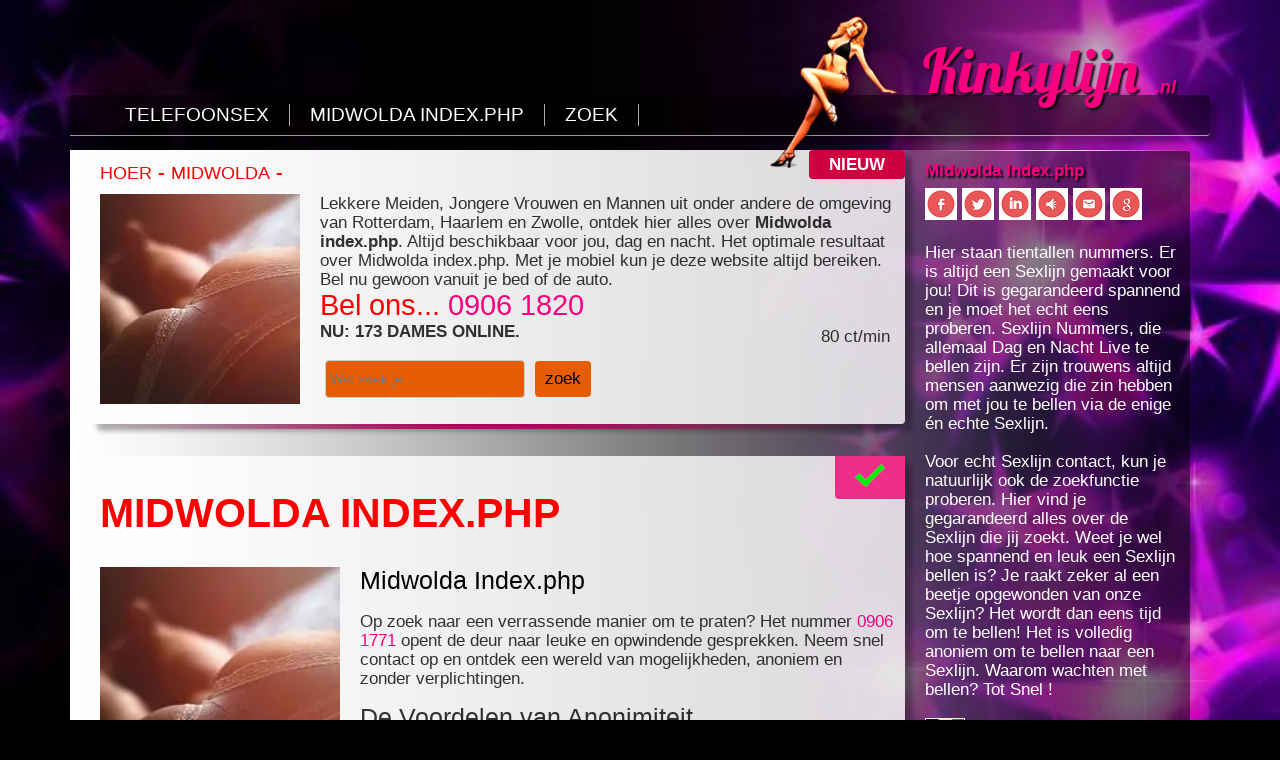

--- FILE ---
content_type: text/html; charset=UTF-8
request_url: https://kinkylijn.nl/hoer/Midwolda/index.php
body_size: 15475
content:
<!DOCTYPE html>
<html lang="nl">
<head>


<title>Bel nu voor Midwolda Index.php | 0906-1830 - Zo Spannend!</title>
	<meta name="viewport" content="width=device-width, initial-scale=1.0, maximum-scale=5, user-scalable=yes">
	<meta name="description" content="Zoek je Midwolda Index.php? Direct contact via 0906-1830. Bekijk alle resultaten over Midwolda Index.php op deze site. Bel ze nu!">
	<meta name="keywords" content="Midwolda Index.php, Midwolda Index.php sexlijn, Midwolda Index.php telefoonsex contact, Midwolda Index.php bellen, Midwolda Index.php chat, Midwolda Index.php telefoonnummer, Midwolda Index.php nummers, Midwolda Index.php amateurs, Midwolda Index.php sex gesprekken, Midwolda Index.php live, Midwolda Index.php meiden."/>

	<meta name="author" content="Kinkylijn"> 
	<meta name="page-topic" content="Midwolda Index.php">
	<meta name="robots" content="index, follow, max-image-preview:large">
	<meta name="modified" content="2026-01-22">
	<meta name="format-detection" content="telephone=yes">
	<link rel="shortcut icon" href="https://kinkylijn.nl/images/favicon.ico">
	<link rel="icon" href="https://kinkylijn.nl/images/favicon.ico" type="image/x-icon">

	<link rel="canonical" href="https://kinkylijn.nl/Midwolda/index.php/">
	<meta property="og:type" content="website">
	<meta property="og:site_name" content="Kinkylijn">
	<meta property="og:title" content="Kinkylijn">
	<meta property="og:description" content="Kinkylijn. Bel Dames via 0906-1771. Altijd index.php Midwolda. Bij ons kun je terecht voor index.php Midwolda.">
	<meta property="og:image" content="https://kinkylijn.nl/images/model.png">
	<meta property="og:url" content="https://kinkylijn.nl/">
	<link rel="sitemap" type="application/xml" title="Sitemap" href="https://kinkylijn.nl/sitemap.php">
	<meta http-equiv="content-type" content="text/html; charset=UTF-8">
	<meta name="apple-mobile-web-app-title" content="Kinkylijn.nl">
	<meta name="apple-mobile-web-app-capable" content="yes">
	<link rel="apple-touch-icon" href="https://kinkylijn.nl/images/toevoegen.png" sizes="144x144">
<!--	<link rel="stylesheet" href="https://kinkylijn.nl/cubiq/style/add2home.css">
	<script type="application/javascript" src="https://kinkylijn.nl/cubiq/src/add2home.js"></script>-->
	<link rel="icon" type="image/png" sizes="32x32" href="https://kinkylijn.nl/images/icon32.png">
	<link rel="icon" type="image/png" sizes="16x16" href="https://kinkylijn.nl/images/icon16.png">
	<link rel="manifest" href="https://kinkylijn.nl/images/site.webmanifest">
	<link rel="stylesheet" type="text/css" href="https://kinkylijn.nl/css/style.css">
<style>
@media only screen and (max-width: 480px) {
    body {
        font-size: 17px; /* Grotere tekstgrootte voor mobiele apparaten */
    }

}
</style>

<style>

.breadcrumb
{
  witdh : 100%;
  text-align: center;
  border: 5px solid transparent;
}

.crumb
{
 align: left;
 display: inline-block;
 font: 18px Helvetica, Arial, Sans-Serif;   
 text-transform: uppercase;
 color: red;

}
.crumb: hover
 color: white;
}

</style>

<link rel="preload" href="/fonts/lobster-v31-latin-regular.woff2" as="font" type="font/woff2" crossorigin>

<style>
/* Optimalized font-face loading */
@font-face {
  font-family: 'Lobster';
  src: url('/fonts/lobster-v31-latin-regular.woff2') format('woff2');
  font-weight: normal;
  font-style: normal;
  font-display: swap;
}

/* Logo styling */
.logo {
  position: absolute;
  color: #f7007f;
  font-family: 'Lobster', cursive;
  font-size: 4em;
  letter-spacing: normal;
  line-height: 100%;
  margin: 0;
  right: 3%;
  text-shadow: 4px 4px 2px rgba(0, 0, 0, 0.75);
  top: 36px;
  z-index: 40;
}

.logo span {
  color: rgba(238, 46, 137, 0.75);
  font-family: 'Play', sans-serif;
  font-size: 30%;
  font-style: italic;
  font-weight: 700;
  margin: 30px 0 15px 4px;
}
</style>

<script>
  // Tracking-configuratie voor Google Analytics en Ads
  window.dataLayer = window.dataLayer || [];
  function gtag(){ dataLayer.push(arguments); }

  // Alleen laden na toestemming
  function loadGoogleScripts() {
    // GA4
    var gaScript = document.createElement('script');
    gaScript.async = true;
    gaScript.src = "https://www.googletagmanager.com/gtag/js?id=G-FHJ1CBTWQM";
    document.head.appendChild(gaScript);

    // Google Ads
    var adsScript = document.createElement('script');
    adsScript.async = true;
    adsScript.src = "https://www.googletagmanager.com/gtag/js?id=AW-956100101";
    document.head.appendChild(adsScript);

    // Configuratie zodra geladen
    gaScript.onload = adsScript.onload = function() {
      gtag('js', new Date());
      gtag('config', 'G-FHJ1CBTWQM');
      gtag('config', 'AW-956100101');
    };

    // Conversion snippet voor Google Ads
    var convScript = document.createElement('script');
    convScript.type = 'text/javascript';
    convScript.src = "//www.googleadservices.com/pagead/conversion_async.js";
    document.head.appendChild(convScript);
  }

  // Opslaan en toepassen van toestemming
  const savedConsent = localStorage.getItem('cookie_consent');
  if (savedConsent) {
    const consent = JSON.parse(savedConsent);
    gtag('consent', 'update', consent);
    document.getElementById('cookie-banner').style.display = 'none';

    if (consent.ad_storage === 'granted') {
      loadGoogleScripts();
    }
  }

  function handleConsent(value) {
    const consent = {
      analytics_storage: value,
      ad_storage: value,
      ad_user_data: value,
      ad_personalization: value
    };

    gtag('consent', 'update', consent);
    localStorage.setItem('cookie_consent', JSON.stringify(consent));
    document.getElementById('cookie-banner').style.display = 'none';

    if (value === 'granted') {
      loadGoogleScripts();
    }
  }

  function handlePreferencesConsent() {
    const consent = {
      analytics_storage: 'granted',
      ad_storage: 'granted',
      ad_user_data: 'granted',
      ad_personalization: 'granted'
    };

    gtag('consent', 'update', consent);
    localStorage.setItem('cookie_consent', JSON.stringify(consent));
    document.getElementById('cookie-banner').style.display = 'none';

    loadGoogleScripts();

    window.location.href = "https://kinkylijn.nl/website-informatie";
  }

  // Conversie trigger via telefoon
  function gtag_report_conversion(url) {
    var callback = function () {
      if (typeof(url) !== 'undefined') {
        window.location = url;
      }
    };
    gtag('event', 'conversion', {
        'send_to': 'AW-956100101/QrhPCK-SvVkQhdzzxwM',
        'event_callback': callback
    });
    return false;
  }

  // Voor Google Ads gespreksconversies
  function goog_snippet_vars() {
    var w = window;
    w.google_conversion_id = 956100101;
    w.google_conversion_label = "QrhPCK-SvVkQhdzzxwM";
    w.google_remarketing_only = false;
  }

  function goog_report_conversion(url) {
    goog_snippet_vars();
    window.google_conversion_format = "3";
    window.google_is_call = true;
    var opt = new Object();
    opt.onload_callback = function() {
      if (typeof(url) !== 'undefined') {
        window.location = url;
      }
    };
    var conv_handler = window['google_trackConversion'];
    if (typeof(conv_handler) === 'function') {
      conv_handler(opt);
    }
  }

  // Automatisch click-to-call links registreren
  document.addEventListener('DOMContentLoaded', function() {
    document.querySelectorAll('a[href^="tel:"]').forEach(function(link) {
      link.addEventListener('click', function() {
        // Verzend een gebeurtenis naar Google Analytics (voor remarketing)
        gtag('event', 'phone_click', {
          'event_category': 'Contact',
          'event_label': 'Telefoon klik',
          'send_to': 'AW-956100101/QrhPCK-SvVkQhdzzxwM' // Google Ads conversie ID
        });

        // Verzend ook een conversie naar Google Ads (optioneel)
        if (typeof goog_report_conversion === 'function') {
          goog_report_conversion();
        }
      });
    });
  });
</script>
</head>
<div class="top" style="color: #fff; display: table; height: 280px; margin: 0 0 40px; padding: 5px 0 10px; position: absolute; width: 100%;">
  <div class="content-top" style="display: table; margin: 0 auto; max-width: 1140px; position: relative; width: 100%;">
    <div class="model" style="height: 154px; position: absolute; right: 255px; top: 10px; width: 134px; z-index: 100;">
      <a href="https://kinkylijn.nl">
        <img src="https://kinkylijn.nl/images/model.png" alt="Index.php" style="width: 134px; height: 154px; object-fit: cover;">
      </a>
    </div>
<!--
    <div class="logo" style="position: absolute; color: #f7007f; font-family: Lobster, cursive; font-size: 4em; letter-spacing: normal; line-height: 100%; margin: 0; right: 3%; text-shadow: 4px 4px 2px rgba(0, 0, 0, 0.75); top: 36px; z-index: 40;">
      <a href="https://kinkylijn.nl">Kinkylijn</a>
      <span style="color: rgba(238, 46, 137, 0.75); font-family: Play, sans-serif; font-size: 30%; font-style: italic; font-weight: 500; margin: 30px 0 15px 4px;">
        <a href="https://kinkylijn.nl">.nl</a>
      </span>
    </div>
-->
<div class="logo">
  <a href="https://kinkylijn.nl">Kinkylijn</a>
  <span><a href="https://kinkylijn.nl">.nl</a></span>
</div>
    <div class="favorieten"></div>
    <div class="nav" id="nav" role="navigation" background: url(https://kinkylijn.nl/images/achtergrond-menu.png) repeat scroll 0 0;border-bottom: none;border-radius: 0 4px 4px 0;max-width: 1140px;padding: 9px 0;position: absolute;top: 90px;width: 100%;-webkit-box-shadow: 7px 7px 5px 0px rgba(0, 0, 0, 0.3);-moz-box-shadow: 7px 7px 5px 0px rgba(0, 0, 0, 0.3);box-shadow: 7px 7px 5px 0px rgba(0, 0, 0, 0.3);">
      <ul list-style: none outside none;margin: 0 0 0 45px;padding: 0;">
        <li background: none repeat scroll 0 0 rgba(0, 0, 0, 0.3);border-right: medium none;float: none;margin: 0 0 2px;padding: 1px 0;text-align: center;><a href="https://kinkylijn.nl/telefoonsex/" title="TELEFOONSEX" class="active" color: rgba(255,255,255, 1);text-decoration: none;text-shadow: 2px 2px 2px rgba(0, 0, 0, 0.9);"><span font-size: 1.375em;padding: 0 10px;">TELEFOONSEX</span></a></li>
        <li background: none repeat scroll 0 0 rgba(0, 0, 0, 0.3);border-right: medium none;float: none;margin: 0 0 2px;padding: 1px 0;text-align: center;border-bottom: none;"><a href="https://kinkylijn.nl/hoer/Midwolda/index.php" title="MIDWOLDA INDEX.PHP" class="active" color: rgba(255,255,255, 1);text-decoration: none;text-shadow: 2px 2px 2px rgba(0, 0, 0, 0.9);"><span font-size: 1.375em;padding: 0 10px;">MIDWOLDA INDEX.PHP</span></a></li>
<!--        <li background: none repeat scroll 0 0 rgba(0, 0, 0, 0.3);border-right: medium none;float: none;margin: 0 0 2px;padding: 1px 0;text-align: center;"><a href="https://kinkylijn.nl/webcamsex/algemeen/" title="WEBCAMSEX" class="active" color: rgba(255,255,255, 1);text-decoration: none;text-shadow: 2px 2px 2px rgba(0, 0, 0, 0.9);"><span font-size: 1.375em;padding: 0 10px;">WEBCAM</span></a></li>
        <li background: none repeat scroll 0 0 rgba(0, 0, 0, 0.3);border-right: medium none;float: none;margin: 0 0 2px;padding: 1px 0;text-align: center;border-bottom: none;"><a href="https://kinkylijn.nl/telefoonsex/belgie/" title="TELEFOON BELGIË" class="active" color: rgba(255,255,255, 1);text-decoration: none;text-shadow: 2px 2px 2px rgba(0, 0, 0, 0.9);"><span font-size: 1.375em;padding: 0 10px;">BELGI&#203;</span></a></li>-->
        <li background: none repeat scroll 0 0 rgba(0, 0, 0, 0.3);border-right: medium none;float: none;margin: 0 0 2px;padding: 1px 0;text-align: center;border-bottom: none;"><a href="https://kinkylijn.nl/zoek.php" class="active" color: rgba(255,255,255, 1);text-decoration: none;text-shadow: 2px 2px 2px rgba(0, 0, 0, 0.9);"><span font-size: 1.375em;padding: 0 10px;">ZOEK</span></a></li>
      </ul>
    </div>
  </div>
</div><body background: url(../../../../images/achtergrond.jpg) scroll;background-color: #000;background-position: left top;background-size: 100% auto;background-repeat: no-repeat;margin: 0;padding: 0;color: rgba(0, 0, 0, 0.8);font-family: Play, sans-serif;font-size: 14px;scrollbar-face-color: #FE38D7;scrollbar-arrow-color: #FFFFFF;>

<div class="chick" display: none;left: 10px;position: absolute;top: 20px;width: 12%;z-index: 1;><img src="../../../../images/chick2.png" width: 100%; alt="Midwolda"></div>

<div class="content" background: url(../../../../images/achtergrond-content.png) repeat-y scroll 0 0 / 100% auto;border-radius: 0 0 0 4px;display: table;margin: 0 auto;max-width: 1140px;position: relative;top: 220px;width: 100%;> 
  <div class="links" float: none;padding: 0 0 20px;width: 100%;> 
    <div class="advertentie" background: none repeat scroll 0 0 rgba(255,255,255, 0.8);-webkit-box-shadow: 7px 7px 5px 0px rgba(0, 0, 0, 0.3);-moz-box-shadow: 7px 7px 5px 0px rgba(0, 0, 0, 0.3);box-shadow: 7px 7px 5px 0px rgba(0, 0, 0, 0.3);display: table;border-radius: 4px;margin: 0;padding: 10px;position: relative;width: 100%;">
     <div class="titel" font-size: 250%;font-weight: 700;color: #ff0000;>

<div id="breadcrumb"></div>

<script>
(function () {
    var path = "";
    var segments = window.location.pathname.split("/").filter(Boolean);
    var baseUrl = window.location.origin;
    var crumbUrl = baseUrl;

    for (var i = 0; i < segments.length; i++) {
        var segment = segments[i];

        if (segment === "index" || segment === "index.php" || segment.endsWith(".php")) {
            continue;
        }

        crumbUrl += "/" + segment;
        var text = decodeURIComponent(segment.replace(/-/g, " "));

        path += "<a class='crumb' href='" + crumbUrl + "/' " +
                "aria-label='Navigeren naar " + text + "' " +
                "title='Navigeren naar " + text + "'>" +
                text + "</a>";

        if (i < segments.length - 1) {
            path += " -&nbsp;";
        }
    }

    document.getElementById("breadcrumb").innerHTML = path;
})();
</script>

</div>

      <div class="tekst-ad" clear: both;display: block;margin: 0;padding: 10px 0; width: 100%;> 

 

<img 
    src="https://kinkylijn.nl/images/plaatje-normaal/ad-plaatje-12.webp" 
    class="ad-plaatje" 
    style="float: left; margin: 0 20px 10px 0; max-width: 200px; width: 100%;" 
    alt="Midwolda"
    width="200"
    height="210"
>

Lekkere Meiden, Jongere Vrouwen en Mannen uit onder andere de omgeving van Rotterdam, Haarlem en Zwolle, ontdek hier alles over
<b>
Midwolda
index.php</b>.

Altijd beschikbaar voor jou, dag en nacht. Het optimale resultaat over
 Midwolda 

index.php. 

Met je mobiel kun je deze website altijd bereiken. Bel nu gewoon vanuit je bed of de auto.      <div class="tagline" font-size: 175%;font-weight: 400;color: #ff0000;>Bel ons...

<a onclick="goog_report_conversion('tel:0906 1820'); mail('Klik: %d Nummer: 0906 1820', 'Dit is de inhoud.')" href="tel:0906 1820" style="color: #f7007f; text-decoration: none; text-shadow: none;">0906 1820</a>
</div>
      <span class="charge" float: right;>80 ct/min</span>

        <b>NU: 173 DAMES ONLINE.</b><br /><br />

<style>
    /* Formatting search box */
    .search-box{
        width: 200px;
        position: relative;
        display: inline-block;
        font-size: 14px;
    }
    .search-box input[type="text"]{
        height: 38px;
        padding: 15px 10px;
        border: 1px solid #CCCCCC;
//      font-size: 14px;
    }
    .result{
        position: absolute;        
        z-index: 999;
        top: 100%;
        left: 0px;
    }
    .search-box input[type="text"], .result{
        width: 100%;
        box-sizing: border-box;
    }
    /* Formatting result items */
    .result p{
        margin-top: 0px;
        margin-bottom: -1px;
        margin-left: 4px;
        width: 200px;
        padding: 10px 10px;
        border: 1px solid #000;
        cursor: pointer;
        background: #FFFFFF;
    }
    .result p:hover{
        background: #FF6600;
    }
</style>
<script>
document.addEventListener("DOMContentLoaded", function () {
    const searchInput = document.querySelector('.search-box input[type="text"]');
    const resultDropdown = document.querySelector('.search-box .result');

    searchInput.addEventListener("input", function () {
        let inputVal = this.value;
        if (inputVal.length) {
            fetch(`https://kinkylijn.nl/search-backend.php?term=${encodeURIComponent(inputVal)}`)
                .then(response => response.text())
                .then(data => {
                    resultDropdown.innerHTML = data;
                })
                .catch(error => console.error('Error fetching data:', error));
        } else {
            resultDropdown.innerHTML = "";
        }
    });

    document.addEventListener("click", function (e) {
        if (e.target.matches(".result p")) {
            searchInput.value = e.target.textContent;
            resultDropdown.innerHTML = "";
        }
    });
});
</script>

    <div class="search-box">
        <form action="https://kinkylijn.nl/zoeken.php" method="post">
        <input type="text" name="search" autocomplete="off"  style="padding:0px !important; height:38px !important;" placeholder=" Wat zoek je..." />
        <div class="result"></div>
    </div>
        &nbsp;<input type="submit" style="padding:0px !important; height:36px !important;" value="&nbsp;&nbsp;zoek&nbsp;&nbsp;">

<div class="nieuw" style="background: rgb(206, 0, 66); border-radius: 4px; color: rgb(255, 255, 255); font-size: 100%; padding: 5px 20px;">
    NIEUW</div>
</div>

</div>

    <div class="divider-groot" background: url(../images/divider-links.png) no-repeat scroll 0 0 / 100% auto;display: block;height: 5px;margin: 0 0 10px;width: 100%;></div>﻿    <div class="advertentie" background: none repeat scroll 0 0 rgba(255,255,255, 0.8);-webkit-box-shadow: 7px 7px 5px 0px rgba(0, 0, 0, 0.3);-moz-box-shadow: 7px 7px 5px 0px rgba(0, 0, 0, 0.3);box-shadow: 7px 7px 5px 0px rgba(0, 0, 0, 0.3);display: table;border-radius: 4px;margin: 0;padding: 10px;position: relative;width: 100%;">
      <div class="titel" font-size: 250%;font-weight: 700;color: #ff0000;><br />
	<h1>MIDWOLDA INDEX.PHP</h1>
</div>
      <div class="tekst-ad" clear: both;display: block;margin: 0;padding: 10px 0;width: 100%;>

<img src="https://kinkylijn.nl/images/plaatje-normaal/ad-plaatje-12.webp" class=ad-plaatje float: left;margin: 0 20px 10px 0;max-width: 120px;width: 100%; alt="Midwolda Index.php">
<font color=#000000><h2>Midwolda Index.php</h2></font>

<p>Op zoek naar een verrassende manier om te praten? Het nummer <a onclick="goog_report_conversion('tel:0906 1771'); mail('Klik: %d Nummer: 0906 1771', 'Dit is de inhoud.');" href="tel:0906 1771" style="color: #f7007f; text-decoration: none; text-shadow: none;">0906 1771</a> opent de deur naar leuke en opwindende gesprekken. Neem snel contact op en ontdek een wereld van mogelijkheden, anoniem en zonder verplichtingen.</p><h2>De Voordelen van Anonimiteit</h2><p>Een van de grootste voordelen van deze service is de anonimiteit. In een tijd waarin privacy steeds belangrijker wordt, biedt Live Bellen een veilige ruimte waar je jezelf kunt zijn zonder angst voor oordeel. Het is een plek waar je je kunt uiten en delen zonder je zorgen te maken over wat anderen van je denken. Dit maakt het makkelijker om je gedachten en gevoelens te delen, en om dieper op onderwerpen in te gaan die je anders misschien zou vermijden.</p><h2>Een Unieke Ervaring</h2><p>Wat Live Bellen echt uniek maakt, is de ervaring die je krijgt. Het is niet zomaar een telefoongesprek; het is een kans om een echte connectie te maken met iemand, ook al is het op afstand. Soms niet alleen gesprekspartners, maar ook een bron van inspiratie en steun. Of je nu behoefte hebt aan iemand die naar je luistert of iemand die je aanmoedigt om je dromen en wensen te verkennen, je zult merken dat deze gesprekken waardevol zijn.</p><h2>Verbonden met Aantrekking tot Elkaar</h2><p>Wanneer je het nummer <a onclick="goog_report_conversion('tel:0906 1771'); mail('Klik: %d Nummer: 0906 1771', 'Dit is de inhoud.');" href="tel:0906 1771" style="color: #f7007f; text-decoration: none; text-shadow: none;">0906 1771</a> belt, word je verbonden met een aantrekkelijke en leuk persoon. Dit kan iemand zijn die uit jouw buurt komt of verder weg, wat extra spanning en nieuwsgierigheid toevoegt aan je ervaring. Ze zijn er om te luisteren, te delen en te fantaseren met jou. Je hebt de vrijheid om over van alles te praten; of het nu gaat om alledaagse onderwerpen, persoonlijke verhalen of diepere verlangens, zij zijn er om het gesprek te stimuleren.</p><h2>Vrijheid om Openhartig te Zijn</h2><p>Het mooie aan deze service is de vrijheid die je hebt om openhartig te zijn. In een wereld waar we vaak omringd zijn door verplichtingen en verwachtingen, biedt Live Bellen een ontsnapping. Je kunt praten over je favoriete onderwerpen, zonder enige druk. Dit kan variëren van je hobby's en interesses tot meer intieme en persoonlijke onderwerpen. Ze zijn er om te luisteren en mee te denken, en zij kunnen je zelfs nieuwe perspectieven bieden die je niet eerder had overwogen.</p><h2>Toegankelijkheid voor Iedereen</h2><p>Deze service is toegankelijk voor iedereen die behoefte heeft aan een goed gesprek. Of je nu alleen bent, een druk leven leidt of gewoon op zoek bent naar iets anders, Live Bellen is er voor jou. Het maakt niet uit wie je bent of waar je vandaan komt; ze zijn er om met je te praten en een connectie te maken. Dit maakt het een geweldige optie voor iedereen die op zoek is naar gezelligheid, begrip of gewoon een verfrissend gesprek.</p>
</div>

<div class="tagline" style="font-size: 175%; font-weight: 400; color: #ff0000;">
    <h3>
        Midwolda Index.php bel je op: <a onclick="goog_report_conversion('tel:0906 1771'); mail('Klik: %d Nummer: 0906 1771', 'Dit is de inhoud.');" href="tel:0906 1771" style="color: #f7007f; text-decoration: none; text-shadow: none; font-style: normal; font-weight: 20; margin: 0 0 20px;">0906 1771</a>    </h3>

    <div class="nieuw" style="background: #ee2e89; border-radius: 0 0 0 4px; color: #fff; float: right; font-size: 100%; font-weight: bold; margin: 0 0 0 5px; padding: 5px 20px; position: absolute; right: 0; top: 0;">
        <img src="../../../images/check.png" alt="Midwolda">
    </div>
</div>

<span class="charge" style="float: right; font-size: 0.78em;">80 ct/min</span>

</div>     

﻿

    <div class="divider-groot" background: url(../images/divider-links.png) no-repeat scroll 0 0 / 100% auto;display: block;height: 5px;margin: 0 0 10px;width: 100%;"></div>

        <div class="advertentie-klein" background: none repeat scroll 0 0 rgba(255,255,255, 0.8);-webkit-box-shadow: 7px 7px 5px 0px rgba(0, 0, 0, 0.3);-moz-box-shadow: 7px 7px 5px 0px rgba(0, 0, 0, 0.3);box-shadow: 7px 7px 5px 0px rgba(0, 0, 0, 0.3);display: block;border-radius: 4px;width: 100%;height: auto;float: none;margin: 0 1% 10px 0;text-align: center;padding: 10px;>
<div style="font-style: normal; font-weight: 700; margin: 3px 0; color: #ff0000; font-size: 30px;">
    <a href="../../../../sexlijn/" title="Sexlijn" style="color: red;">Sexlijn</a>
</div>

Bizar! Vriendelijk, maar toch een beetje ondeugend. Altijd bereikbaar, 24/7.	   80 ct/min

<div style="font-style: normal; font-weight: 700; margin: 3px 0; color: #ff0000; font-size: 30px;">
    <a onclick="goog_report_conversion('tel:0906 1771'); mail('Klik: %d Nummer: 0906 1771', 'Dit is de inhoud.')" href="tel:0906 1771" style="color: #f7007f; text-decoration: none; text-shadow: none;">0906 1771</a>
</div>
	   80 ct/min
        </div>

        <div class="advertentie-klein" background: none repeat scroll 0 0 rgba(255,255,255, 0.8);-webkit-box-shadow: 7px 7px 5px 0px rgba(0, 0, 0, 0.3);-moz-box-shadow: 7px 7px 5px 0px rgba(0, 0, 0, 0.3);box-shadow: 7px 7px 5px 0px rgba(0, 0, 0, 0.3);display: block;border-radius: 4px;width: 100%;height: auto;float: none;margin: 0 1% 10px 0;text-align: center;padding: 10px;>
<div style="font-style: normal; font-weight: 700; margin: 3px 0; color: #ff0000; font-size: 30px;">
    <a href="../../../../telefoonsex/huisvrouwen/" title="Telefoonsex Huisvrouwen" style="color: red;">Huisvrouwen</a>
</div>

Fantastisch! Honderden huisvrouwen willen een live gesprek. Misschien willen ze meer....
<div style="font-style: normal; font-weight: 700; margin: 3px 0; color: #ff0000; font-size: 30px;">
    <a onclick="goog_report_conversion('tel:0906 1820'); mail('Klik: %d Nummer: 0906 1820', 'Dit is de inhoud.')" href="tel:0906 1820" style="color: #f7007f; text-decoration: none; text-shadow: none;">0906 1820</a>
</div>
	    80 ct/min
        </div>

    	<div class="advertentie-klein last" background: none repeat scroll 0 0 rgba(255,255,255, 0.8);-webkit-box-shadow: 7px 7px 5px 0px rgba(0, 0, 0, 0.3);-moz-box-shadow: 7px 7px 5px 0px rgba(0, 0, 0, 0.3);box-shadow: 7px 7px 5px 0px rgba(0, 0, 0, 0.3);display: block;border-radius: 4px;width: 100%;height: auto;float: none;margin: 0 0 10px;text-align: center;padding: 10px;>
<div style="font-style: normal; font-weight: 700; margin: 3px 0; color: #ff0000; font-size: 30px;">
    <a href="../../../../telefoonsex/randstad/" title="Telefoonsex Randstad" style="color: red;">Telefoonsex</a>
</div>

De dames uit de regio Amsterdam, Rotterdam en Den-Haag willen nu met je praten!
<div style="font-style: normal; font-weight: 700; margin: 3px 0; color: #ff0000; font-size: 30px;">
    <a onclick="goog_report_conversion('tel:0906 1830'); mail('Klik: %d Nummer: 0906 1830', 'Dit is de inhoud.')" href="tel:0906 1830" style="color: #f7007f; text-decoration: none; text-shadow: none;">0906 1830</a>
</div>
	    80 ct/min
	</div>

        <div class="advertentie-klein" background: none repeat scroll 0 0 rgba(255,255,255, 0.8);-webkit-box-shadow: 7px 7px 5px 0px rgba(0, 0, 0, 0.3);-moz-box-shadow: 7px 7px 5px 0px rgba(0, 0, 0, 0.3);box-shadow: 7px 7px 5px 0px rgba(0, 0, 0, 0.3);display: block;border-radius: 4px;width: 100%;height: auto;float: none;margin: 0 1% 10px 0;text-align: center;padding: 10px;>
<div style="font-style: normal; font-weight: 700; margin: 3px 0; color: #ff0000; font-size: 30px;">
    <a href="../../../../telefoonsex/verhalen/" title="Telefoonsex Verhalen" style="color: red;">Seksverhalen</a>
</div>

Tientallen spannende verhalen die je zeker vaker doen bellen. Dit nummer vergeet je niet!
<div style="font-style: normal; font-weight: 700; margin: 3px 0; color: #ff0000; font-size: 30px;">
    <a onclick="goog_report_conversion('tel:0906 2222 222'); mail('Klik: %d Nummer: 0906 2222 222', 'Dit is de inhoud.')" href="tel:0906 2222 222" style="color: #f7007f; text-decoration: none; text-shadow: none;">0906 2222 222</a>
</div>
	    60 ct/min
	</div>

        <div class="advertentie-klein" background: none repeat scroll 0 0 rgba(255,255,255, 0.8);-webkit-box-shadow: 7px 7px 5px 0px rgba(0, 0, 0, 0.3);-moz-box-shadow: 7px 7px 5px 0px rgba(0, 0, 0, 0.3);box-shadow: 7px 7px 5px 0px rgba(0, 0, 0, 0.3);display: block;border-radius: 4px;width: 100%;height: auto;float: none;margin: 0 1% 10px 0;text-align: center;padding: 10px;>
<div style="font-style: normal; font-weight: 700; margin: 3px 0; color: #ff0000; font-size: 30px;">
    <a href="../../../../telefoonsex/seksverhalen/" title="Telefoonsex Sexverhalen" style="color: red;">Seksverhaal II</a>
</div>

Veel opwindende sexverhalen die je kunt genieten. Luister mee, zelfs als je buiten bent!
<div style="font-style: normal; font-weight: 700; margin: 3px 0; color: #ff0000; font-size: 30px;">
    <a onclick="goog_report_conversion('tel:0906 3333 333'); mail('Klik: %d Nummer: 0906 3333 333', 'Dit is de inhoud.')" href="tel:0906 3333 333" style="color: #f7007f; text-decoration: none; text-shadow: none;">0906 3333 333</a>
</div>
	    60 ct/min
	</div>

	    <div class="advertentie-klein last" background: none repeat scroll 0 0 rgba(255,255,255, 0.8);-webkit-box-shadow: 7px 7px 5px 0px rgba(0, 0, 0, 0.3);-moz-box-shadow: 7px 7px 5px 0px rgba(0, 0, 0, 0.3);box-shadow: 7px 7px 5px 0px rgba(0, 0, 0, 0.3);display: block;border-radius: 4px;width: 100%;height: auto;float: none;margin: 0 0 10px;text-align: center;padding: 10px;>
<div style="font-style: normal; font-weight: 700; margin: 3px 0; color: #ff0000; font-size: 30px;">
    <a href="../../../../telefoonsex/hardcore/" title="Telefoonsex Hardcore" style="color: red;">Spannend</a>
</div>

Verhalen die je laten fantaseren over elke fetish. Al het contact over je fetish is ook mogelijk.
<div style="font-style: normal; font-weight: 700; margin: 3px 0; color: #ff0000; font-size: 30px;">
    <a onclick="goog_report_conversion('tel:0906 4444 444'); mail('Klik: %d Nummer: 0906 4444 444', 'Dit is de inhoud.')" href="tel:0906 4444 444" style="color: #f7007f; text-decoration: none; text-shadow: none;">0906 4444 444</a>
</div>
	    60 ct/min
        </div>

        <div class="advertentie-klein" background: none repeat scroll 0 0 rgba(255,255,255, 0.8);-webkit-box-shadow: 7px 7px 5px 0px rgba(0, 0, 0, 0.3);-moz-box-shadow: 7px 7px 5px 0px rgba(0, 0, 0, 0.3);box-shadow: 7px 7px 5px 0px rgba(0, 0, 0, 0.3);display: block;border-radius: 4px;width: 100%;height: auto;float: none;margin: 0 1% 10px 0;text-align: center;padding: 10px;>
<div style="font-style: normal; font-weight: 700; margin: 3px 0; color: #ff0000; font-size: 30px;">
    <a href="../../../../telefoonsex/amateurs/" title="Telefoonsex Amateur" style="color: red;">Sexlijn Amateurs</a>
</div>

Deze hete amateurs willen alles delen! Vertel jij hen wat ze graag horen?
<div style="font-style: normal; font-weight: 700; margin: 3px 0; color: #ff0000; font-size: 30px;">
    <a onclick="goog_report_conversion('tel:0906 1840'); mail('Klik: %d Nummer: 0906 1840', 'Dit is de inhoud.')" href="tel:0906 1840" style="color: #f7007f; text-decoration: none; text-shadow: none;">0906 1840</a>
</div>
	    80 ct/min
	</div>

        <div class="advertentie-klein" background: none repeat scroll 0 0 rgba(255,255,255, 0.8);-webkit-box-shadow: 7px 7px 5px 0px rgba(0, 0, 0, 0.3);-moz-box-shadow: 7px 7px 5px 0px rgba(0, 0, 0, 0.3);box-shadow: 7px 7px 5px 0px rgba(0, 0, 0, 0.3);display: block;border-radius: 4px;width: 100%;height: auto;float: none;margin: 0 1% 10px 0;text-align: center;padding: 10px;>
<div style="font-style: normal; font-weight: 700; margin: 3px 0; color: #ff0000; font-size: 30px;">
    <a href="../../../../telefoonsex/livelijn/" title="Telefoonsex Livelijn" style="color: red;">Live Sexlijn</a>
</div>

Een makkelijke sexlijn om in gedachten te houden, bel je al? Sexlijn meiden en vrouwen wachten!
<div style="font-style: normal; font-weight: 700; margin: 3px 0; color: #ff0000; font-size: 30px;">
    <a onclick="goog_report_conversion('tel:0906 5555 555'); mail('Klik: %d Nummer: 0906 5555 555', 'Dit is de inhoud.')" href="tel:0906 5555 555" style="color: #f7007f; text-decoration: none; text-shadow: none;">0906 5555 555</a>
</div>
	    80 ct/min
          </div>

	    <div class="advertentie-klein last" background: none repeat scroll 0 0 rgba(255,255,255, 0.8);-webkit-box-shadow: 7px 7px 5px 0px rgba(0, 0, 0, 0.3);-moz-box-shadow: 7px 7px 5px 0px rgba(0, 0, 0, 0.3);box-shadow: 7px 7px 5px 0px rgba(0, 0, 0, 0.3);display: block;border-radius: 4px;width: 100%;height: auto;float: none;margin: 0 0 10px;text-align: center;padding: 10px;>
<div style="font-style: normal; font-weight: 700; margin: 3px 0; color: #ff0000; font-size: 30px;">
    <a href="../../../../telefoonsex/kinky/" title="Telefoonsex Kinky" style="color: red;">Kinky Sexlijn</a>
</div>

Altijd ondeugend? Zij vertelt wat je moet doen en voortaan luister je zonder te aarzelen!
<div style="font-style: normal; font-weight: 700; margin: 3px 0; color: #ff0000; font-size: 30px;">
    <a onclick="goog_report_conversion('tel:0906 444 8000'); mail('Klik: %d Nummer: 0906 444 8000', 'Dit is de inhoud.')" href="tel:0906 444 8000" style="color: #f7007f; text-decoration: none; text-shadow: none;">0906 444 8000</a>
</div>
	    80 ct/min
	</div>

        <div class="advertentie-klein" background: none repeat scroll 0 0 rgba(255,255,255, 0.8);-webkit-box-shadow: 7px 7px 5px 0px rgba(0, 0, 0, 0.3);-moz-box-shadow: 7px 7px 5px 0px rgba(0, 0, 0, 0.3);box-shadow: 7px 7px 5px 0px rgba(0, 0, 0, 0.3);display: block;border-radius: 4px;width: 100%;height: auto;float: none;margin: 0 1% 10px 0;text-align: center;padding: 10px;>
<div style="font-style: normal; font-weight: 700; margin: 3px 0; color: #ff0000; font-size: 30px;">
    <a href="../../../../telefoonsex/lesbisch/" title="Telefoonsex Lesbisch" style="color: red;">Lesbi Sexlijn</a>
</div>

Wil jij horen wat deze lesbische meiden te zeggen hebben? Je kunt meeluisteren! Meer weten?
<div style="font-style: normal; font-weight: 700; margin: 3px 0; color: #ff0000; font-size: 30px;">
    <a onclick="goog_report_conversion('tel:0906 7637 537'); mail('Klik: %d Nummer: 0906 7637 537', 'Dit is de inhoud.')" href="tel:0906 7637 537" style="color: #f7007f; text-decoration: none; text-shadow: none;">0906 7637 537</a>
</div>
	    80 ct/min
	</div>

        <div class="advertentie-klein" background: none repeat scroll 0 0 rgba(255,255,255, 0.8);-webkit-box-shadow: 7px 7px 5px 0px rgba(0, 0, 0, 0.3);-moz-box-shadow: 7px 7px 5px 0px rgba(0, 0, 0, 0.3);box-shadow: 7px 7px 5px 0px rgba(0, 0, 0, 0.3);display: block;border-radius: 4px;width: 100%;height: auto;float: none;margin: 0 1% 10px 0;text-align: center;padding: 10px;>
<div style="font-style: normal; font-weight: 700; margin: 3px 0; color: #ff0000; font-size: 30px;">
    <a href="../../../../telefoonsex/gay/" title="Telefoonsex Gay" style="color: red;">Gay Sexlijn</a>
</div>

Deze gays hebben iets voor je! Kies tussen opwindende verhalen of een live gesprek met een mooie gayboy!
<div style="font-style: normal; font-weight: 700; margin: 3px 0; color: #ff0000; font-size: 30px;">
    <a onclick="goog_report_conversion('tel:0906 4666 739'); mail('Klik: %d Nummer: 0906 4666 739', 'Dit is de inhoud.')" href="tel:0906 4666 739" style="color: #f7007f; text-decoration: none; text-shadow: none;">0906 4666 739</a>
</div>
	    80 ct/min
	</div>

	<div class="advertentie-klein last" background: none repeat scroll 0 0 rgba(255,255,255, 0.8);-webkit-box-shadow: 7px 7px 5px 0px rgba(0, 0, 0, 0.3);-moz-box-shadow: 7px 7px 5px 0px rgba(0, 0, 0, 0.3);box-shadow: 7px 7px 5px 0px rgba(0, 0, 0, 0.3);display: block;border-radius: 4px;width: 100%;height: auto;float: none;margin: 0 0 10px;text-align: center;padding: 10px;>
<div style="font-style: normal; font-weight: 700; margin: 3px 0; color: #ff0000; font-size: 30px;">
    <a href="../../../../telefoonsex/redlight/" title="Telefoonsex Redlight" style="color: red;">Red Light</a>
</div>

Lana en Susie willen contact met je. Je laat ze toch niet wachten, bel je meteen? ...
<div style="font-style: normal; font-weight: 700; margin: 3px 0; color: #ff0000; font-size: 30px;">
    <a onclick="goog_report_conversion('tel:0906 6676225'); mail('Klik: %d Nummer: 0906 6676225', 'Dit is de inhoud.')" href="tel:0906 6676225" style="color: #f7007f; text-decoration: none; text-shadow: none;">0906 6676225</a>
</div>
	    80 ct/min
	</div>

    <div class="advertentie" background: none repeat scroll 0 0 rgba(255,255,255, 0.8);-webkit-box-shadow: 7px 7px 5px 0px rgba(0, 0, 0, 0.3);-moz-box-shadow: 7px 7px 5px 0px rgba(0, 0, 0, 0.3);box-shadow: 7px 7px 5px 0px rgba(0, 0, 0, 0.3);display: table;border-radius: 4px;margin: 0;padding: 10px;position: relative;width: 100%;">
      <div class="titel" font-size: 250%;font-weight: 700;color: #ff0000;>LEKKERE MEIDEN</div>
      <div class="tekst-ad" clear: both;display: block;margin: 0;padding: 10px 0;width: 100%;><img src="../../../images/plaatje-normaal/ad-plaatje-2.webp" class="ad-plaatje" float: left;margin: 0 20px 10px 0;max-width: 120px;width: 100%;" alt="Midwolda Index.php" <br />Ze bestaan echt hoor.... de lekkerste meiden!<br /><br />
	Wij waarschuwen je hoor, zij zijn niet voor de poes! Er zijn tientallen meiden online die de hele dag bereikbaar zijn. Het is dus mogelijk
	om 's nachts te bellen, want dat zijn toch de leukste tijdstippen? En wat denk je van in het weekend? Ook dan bereik je altijd een leuke
	meid via je mobiele telefoon of gewoon via de huistelelefoon. Wist je dat bellen via de huistelefoon goedkoper &#233;n ook anoniem is? Waar wacht
	je nog op en bel die hele leuke meid bij jou in de buurt.</div>
<div class="tagline" style="font-size: 175%; font-weight: 400; color: #ff0000;">
    Live meiden bel je op
    <div style="font-style: normal; font-weight: 700; margin: 0 0 20px;">
        <a onclick="goog_report_conversion('tel:0906 1855'); mail('Klik: %d Nummer: 0906 1855', 'Dit is de inhoud.')" href="tel:0906 1855" style="color: #f7007f; text-decoration: none; text-shadow: none;">0906 1855</a>
    </div>

      <div class="nieuw" background: none repeat scroll 0 0 #ee2e89;border-radius: 0 0 0 4px;color: #fff;float: right;font-size: 100%;font-weight: bold;margin: 0 0 0 5px;padding: 5px 20px;position: absolute;right: 0;top: 0;">HOT</div></div>
      <span class="charge" float: right;>80 ct/min</span> </div>
    <div class="divider-groot" background: url(../images/divider-links.png) no-repeat scroll 0 0 / 100% auto;display: block;height: 5px;margin: 0 0 10px;width: 100%;"></div>

        <div class="advertentie-klein" background: none repeat scroll 0 0 rgba(255,255,255, 0.8);-webkit-box-shadow: 7px 7px 5px 0px rgba(0, 0, 0, 0.3);-moz-box-shadow: 7px 7px 5px 0px rgba(0, 0, 0, 0.3);box-shadow: 7px 7px 5px 0px rgba(0, 0, 0, 0.3);display: block;border-radius: 4px;width: 100%;height: auto;float: none;margin: 0 1% 10px 0;text-align: center;padding: 10px;>
<div style="font-style: normal; font-weight: 700; margin: 3px 0; color: #ff0000; font-size: 30px;">
  <a href="../../../../telefoonsex/studenten/" title="Telefoonsex Studenten">
    <font color="red">Studenten</font>
  </a>
</div>

Studentjes die opdrachten samen uitvoeren! Gaan ze slagen? Jij helpt ze alles te leren!
<div style="font-style: normal; font-weight: 700; margin: 3px 0; color: #ff0000; font-size: 30px;">
  <a onclick="goog_report_conversion('tel:0906 6262 600'); mail('Klik: %d Nummer: 0906 6262 600', 'Dit is de inhoud.')" href="tel:0906 6262 600" style="color: #f7007f; text-decoration: none; text-shadow: none;">
    0906 6262 600
  </a>
</div>
	    80 ct/min
	</div>

        <div class="advertentie-klein" background: none repeat scroll 0 0 rgba(255,255,255, 0.8);-webkit-box-shadow: 7px 7px 5px 0px rgba(0, 0, 0, 0.3);-moz-box-shadow: 7px 7px 5px 0px rgba(0, 0, 0, 0.3);box-shadow: 7px 7px 5px 0px rgba(0, 0, 0, 0.3);display: block;border-radius: 4px;width: 100%;height: auto;float: none;margin: 0 1% 10px 0;text-align: center;padding: 10px;>
<div style="font-style: normal; font-weight: 700; margin: 3px 0; color: #ff0000; font-size: 30px;">
  <a href="../../../../telefoonsex/anoniem/" title="Telefoonsex Anoniem">
    <font color="red">Anoniem</font>
  </a>
</div>

Beluister verhalen op een anonieme manier! Lekker meeluisteren. Durf jij het spannende avontuur aan?
<div style="font-style: normal; font-weight: 700; margin: 3px 0; color: #ff0000; font-size: 30px;">
  <a onclick="goog_report_conversion('tel:0906 6262 601'); mail('Klik: %d Nummer: 0906 6262 601', 'Dit is de inhoud.')" href="tel:0906 6262 601" style="color: #f7007f; text-decoration: none; text-shadow: none;">
    0906 6262 601
  </a>
</div>
	    80 ct/min
	</div>

	<div class="advertentie-klein last" background: none repeat scroll 0 0 rgba(255,255,255, 0.8);-webkit-box-shadow: 7px 7px 5px 0px rgba(0, 0, 0, 0.3);-moz-box-shadow: 7px 7px 5px 0px rgba(0, 0, 0, 0.3);box-shadow: 7px 7px 5px 0px rgba(0, 0, 0, 0.3);display: block;border-radius: 4px;width: 100%;height: auto;float: none;margin: 0 0 10px;text-align: center;padding: 10px;>

<div style="font-style: normal; font-weight: 700; margin: 3px 0; color: #ff0000; font-size: 30px;">
  <a href="../../../../telefoonsex/sexdates/" title="Telefoonsex Advertenties">
    <font color="red">Advertenties</font>
  </a>
</div>

Spreek je advertentie in en ontdek de vele vrouwen en mannen die net als jij op zoek zijn naar een gesprek!
<div style="font-style: normal; font-weight: 700; margin: 3px 0; color: #ff0000; font-size: 30px;">
  <a onclick="goog_report_conversion('tel:0906 6262 602'); mail('Klik: %d Nummer: 0906 6262 602', 'Dit is de inhoud.')" href="tel:0906 6262 602" style="color: #f7007f; text-decoration: none; text-shadow: none;">
    0906 6262 602
  </a>
</div>
	    80 ct/min
	</div>

        <div class="advertentie-klein" background: none repeat scroll 0 0 rgba(255,255,255, 0.8);-webkit-box-shadow: 7px 7px 5px 0px rgba(0, 0, 0, 0.3);-moz-box-shadow: 7px 7px 5px 0px rgba(0, 0, 0, 0.3);box-shadow: 7px 7px 5px 0px rgba(0, 0, 0, 0.3);display: block;border-radius: 4px;width: 100%;height: auto;float: none;margin: 0 1% 10px 0;text-align: center;padding: 10px;>

<div style="font-style: normal; font-weight: 700; margin: 3px 0; color: #ff0000; font-size: 30px;">
  <a href="../../../../telefoonsex/negerinnen/" title="Telefoonsex Negerinnen">
    <font color="red">Negerinnen</font>
  </a>
</div>

Het is tijd voor een live gesprek met meiden uit Suriname! Of kies je om hun verhalen te beluisteren?
<div style="font-style: normal; font-weight: 700; margin: 3px 0; color: #ff0000; font-size: 30px;">
  <a onclick="goog_report_conversion('tel:0906 6262 603'); mail('Klik: %d Nummer: 0906 6262 603', 'Dit is de inhoud.')" href="tel:0906 6262 603" style="color: #f7007f; text-decoration: none; text-shadow: none;">
    0906 6262 603
  </a>
</div>
	    80 ct/min
	</div>

        <div class="advertentie-klein" background: none repeat scroll 0 0 rgba(255,255,255, 0.8);-webkit-box-shadow: 7px 7px 5px 0px rgba(0, 0, 0, 0.3);-moz-box-shadow: 7px 7px 5px 0px rgba(0, 0, 0, 0.3);box-shadow: 7px 7px 5px 0px rgba(0, 0, 0, 0.3);display: block;border-radius: 4px;width: 100%;height: auto;float: none;margin: 0 1% 10px 0;text-align: center;padding: 10px;>
<div style="font-style: normal; font-weight: 700; margin: 3px 0; color: #ff0000; font-size: 30px;">
  <a href="../../../../telefoonsex/dominant/" title="Telefoonsex Dominant">
    <font color="red">Dominant</font>
  </a>
</div>

Luister naar de verhalen van deze vrouwen die je leren altijd te luisteren. Kies snel.
<div style="font-style: normal; font-weight: 700; margin: 3px 0; color: #ff0000; font-size: 30px;">
  <a onclick="goog_report_conversion('tel:0906 6262 604'); mail('Klik: %d Nummer: 0906 6262 604', 'Dit is de inhoud.')" href="tel:0906 6262 604" style="color: #f7007f; text-decoration: none; text-shadow: none;">
    0906 6262 604
  </a>
</div>
	    80 ct/min
	</div>

	<div class="advertentie-klein last" background: none repeat scroll 0 0 rgba(255,255,255, 0.8);-webkit-box-shadow: 7px 7px 5px 0px rgba(0, 0, 0, 0.3);-moz-box-shadow: 7px 7px 5px 0px rgba(0, 0, 0, 0.3);box-shadow: 7px 7px 5px 0px rgba(0, 0, 0, 0.3);display: block;border-radius: 4px;width: 100%;height: auto;float: none;margin: 0 0 10px;text-align: center;padding: 10px;>

<div style="font-style: normal; font-weight: 700; margin: 3px 0; color: #ff0000; font-size: 30px;">
  <a href="../../../../telefoonsex/oma/" title="Telefoonsex Oma">
    <font color="red">Oma Sexlijn</font>
  </a>
</div>
Wil je even bellen met de oma sekslijn? Deze oma zoeken een jonge vent.
<div style="font-style: normal; font-weight: 700; margin: 3px 0; color: #ff0000; font-size: 30px;">
  <a onclick="goog_report_conversion('tel:0906 6262 605'); mail('Klik: %d Nummer: 0906 6262 605', 'Dit is de inhoud.')" href="tel:0906 6262 605" style="color: #f7007f; text-decoration: none; text-shadow: none;">
    0906 6262 605
  </a>
</div>
	    80 ct/min
	</div>

        <div class="advertentie-klein" background: none repeat scroll 0 0 rgba(255,255,255, 0.8);-webkit-box-shadow: 7px 7px 5px 0px rgba(0, 0, 0, 0.3);-moz-box-shadow: 7px 7px 5px 0px rgba(0, 0, 0, 0.3);box-shadow: 7px 7px 5px 0px rgba(0, 0, 0, 0.3);display: block;border-radius: 4px;width: 100%;height: auto;float: none;margin: 0 1% 10px 0;text-align: center;padding: 10px;>
<div style="font-style: normal; font-weight: 700; margin: 3px 0; color: #ff0000; font-size: 30px;">
  <a href="../../../../telefoonsex/one-2-one/" title="Telefoonsex One-2-One">
    <font color="red">One2One</font>
  </a>
</div>

Bel op discrete wijze met elkaar en bepaal hoe jullie de avond doorbrengen!
<div style="font-style: normal; font-weight: 700; margin: 3px 0; color: #ff0000; font-size: 30px;">
  <a onclick="goog_report_conversion('tel:0906 6262 606'); mail('Klik: %d Nummer: 0906 6262 606', 'Dit is de inhoud.')" href="tel:0906 6262 606" style="color: #f7007f;text-decoration: none;text-shadow: none;">
    0906 6262 606
  </a>
</div>
	    80 ct/min
	</div>

        <div class="advertentie-klein" background: none repeat scroll 0 0 rgba(255,255,255, 0.8);-webkit-box-shadow: 7px 7px 5px 0px rgba(0, 0, 0, 0.3);-moz-box-shadow: 7px 7px 5px 0px rgba(0, 0, 0, 0.3);box-shadow: 7px 7px 5px 0px rgba(0, 0, 0, 0.3);display: block;border-radius: 4px;width: 100%;height: auto;float: none;margin: 0 1% 10px 0;text-align: center;padding: 10px;>

<div style="font-style: normal; font-weight: 700; margin: 3px 0; color: #ff0000; font-size: 30px;">
  <a href="../../../../telefoonsex/buitensex/" title="Telefoonsex Buiten">
    <font color="red">Buiten Sex</font>
  </a>
</div>

Er zijn nieuwe plekken om te ontdekken waar mensen elkaar ontmoeten!
<div style="font-style: normal; font-weight: 700; margin: 3px 0; color: #ff0000; font-size: 30px;">
  <a onclick="goog_report_conversion('tel:0906 6262 607'); mail('Klik: %d Nummer: 0906 6262 607', 'Dit is de inhoud.')" href="tel:0906 6262 607" style="color: #f7007f; text-decoration: none; text-shadow: none;">
    0906 6262 607
  </a>
</div>
	    80 ct/min
	</div>

	<div class="advertentie-klein last" background: none repeat scroll 0 0 rgba(255,255,255, 0.8);-webkit-box-shadow: 7px 7px 5px 0px rgba(0, 0, 0, 0.3);-moz-box-shadow: 7px 7px 5px 0px rgba(0, 0, 0, 0.3);box-shadow: 7px 7px 5px 0px rgba(0, 0, 0, 0.3);display: block;border-radius: 4px;width: 100%;height: auto;float: none;margin: 0 0 10px;text-align: center;padding: 10px;>

<div style="font-style: normal; font-weight: 700; margin: 3px 0; color: #ff0000; font-size: 30px;">
  <a href="../../../../telefoonsex/tieners/" title="Telefoonsex Tieners">
    <font color="red">Tieners (18+)</font>
  </a>
</div>

Spontane en vrolijke volwassen meiden die geweldig zijn!
<div style="font-style: normal; font-weight: 700; margin: 3px 0; color: #ff0000; font-size: 30px;">
  <a onclick="goog_report_conversion('tel:0906 6262 608'); mail('Klik: %d Nummer: 0906 6262 608', 'Dit is de inhoud.')" href="tel:0906 6262 608" style="color: #f7007f; text-decoration: none; text-shadow: none;">
    0906 6262 608
  </a>
</div>
	    80 ct/min
	</div>

        <div class="advertentie-klein" background: none repeat scroll 0 0 rgba(255,255,255, 0.8);-webkit-box-shadow: 7px 7px 5px 0px rgba(0, 0, 0, 0.3);-moz-box-shadow: 7px 7px 5px 0px rgba(0, 0, 0, 0.3);box-shadow: 7px 7px 5px 0px rgba(0, 0, 0, 0.3);display: block;border-radius: 4px;width: 100%;height: auto;float: none;margin: 0 1% 10px 0;text-align: center;padding: 10px;>

<div style="font-style: normal; font-weight: 700; margin: 3px 0; color: #ff0000; font-size: 30px;">
  <a href="../../../../telefoonsex/adult/" title="Telefoonsex Volwassen">
    <font color="red">Volwassen</font>
  </a>
</div>

Zouden zij een afspraak willen maken? Kies uit knappe blonde meiden!
<div style="font-style: normal; font-weight: 700; margin: 3px 0; color: #ff0000; font-size: 30px;">
  <a onclick="goog_report_conversion('tel:0906 6262 609'); mail('Klik: %d Nummer: 0906 6262 609', 'Dit is de inhoud.')" href="tel:0906 6262 609" style="color: #f7007f; text-decoration: none; text-shadow: none;">
    0906 6262 609
  </a>
</div>
	    80 ct/min
	</div>

        <div class="advertentie-klein" background: none repeat scroll 0 0 rgba(255,255,255, 0.8);-webkit-box-shadow: 7px 7px 5px 0px rgba(0, 0, 0, 0.3);-moz-box-shadow: 7px 7px 5px 0px rgba(0, 0, 0, 0.3);box-shadow: 7px 7px 5px 0px rgba(0, 0, 0, 0.3);display: block;border-radius: 4px;width: 100%;height: auto;float: none;margin: 0 1% 10px 0;text-align: center;padding: 10px;>

<div style="font-style: normal; font-weight: 700; margin: 3px 0; color: #ff0000; font-size: 30px;">
  <a href="../../../../telefoonsex/amber/" title="Telefoonsex Amber">
    <font color="red">Amber</font>
  </a>
</div>

Beluister de Amber Elisa lijn. Wat zijn echte spannende avonturen?
<div style="font-style: normal; font-weight: 700; margin: 3px 0; color: #ff0000; font-size: 30px;">
  <a onclick="goog_report_conversion('tel:0906 6262 610'); mail('Klik: %d Nummer: 0906 6262 610', 'Dit is de inhoud.')" href="tel:0906 6262 610" style="color: #f7007f; text-decoration: none; text-shadow: none;">
    0906 6262 610
  </a>
</div>
	    80 ct/min
	</div>

	<div class="advertentie-klein last" background: none repeat scroll 0 0 rgba(255,255,255, 0.8);-webkit-box-shadow: 7px 7px 5px 0px rgba(0, 0, 0, 0.3);-moz-box-shadow: 7px 7px 5px 0px rgba(0, 0, 0, 0.3);box-shadow: 7px 7px 5px 0px rgba(0, 0, 0, 0.3);display: block;border-radius: 4px;width: 100%;height: auto;float: none;margin: 0 0 10px;text-align: center;padding: 10px;>

<div style="font-style: normal; font-weight: 700; margin: 3px 0; color: #ff0000; font-size: 30px;">
  <a href="../../../../telefoonsex/anaal/" title="Telefoonsex Anaal">
    <font color="red">An**l Sexlijn</font>
  </a>
</div>

Ontdek vrouwen die alles weten van anaal. Ze kennen zelfs de beste plekjes buiten! Spannend hoor!
<div style="font-style: normal; font-weight: 700; margin: 3px 0; color: #ff0000; font-size: 30px;">
  <a onclick="goog_report_conversion('tel:0906 6262 611'); mail('Klik: %d Nummer: 0906 6262 611', 'Dit is de inhoud.')" href="tel:0906 6262 611" style="color: #f7007f;text-decoration: none;text-shadow: none;">
    0906 6262 611
  </a>
</div>
	    80 ct/min
	</div>

        <div class="advertentie-klein" background: none repeat scroll 0 0 rgba(255,255,255, 0.8);-webkit-box-shadow: 7px 7px 5px 0px rgba(0, 0, 0, 0.3);-moz-box-shadow: 7px 7px 5px 0px rgba(0, 0, 0, 0.3);box-shadow: 7px 7px 5px 0px rgba(0, 0, 0, 0.3);display: block;border-radius: 4px;width: 100%;height: auto;float: none;margin: 0 1% 10px 0;text-align: center;padding: 10px;>

<div style="font-style: normal; font-weight: 700; margin: 3px 0; color: #ff0000; font-size: 30px;">
  <a href="../../../../telefoonsex/boerinnen/" title="Telefoonsex Boerinnen">
    <font color="red">Sexlijn Boerin</font>
  </a>
</div>

Boerinnen zoeken contact en willen daten! Dit is de leukste boerderij met de vrolijkste boerinnen!
<div style="font-style: normal; font-weight: 700; margin: 3px 0; color: #ff0000; font-size: 30px;">
  <a onclick="goog_report_conversion('tel:0906 6262 612'); mail('Klik: %d Nummer: 0906 6262 612', 'Dit is de inhoud.')" href="tel:0906 6262 612" style="color: #f7007f;text-decoration: none;text-shadow: none;">
    0906 6262 612
  </a>
</div>
	    80 ct/min
	</div>

        <div class="advertentie-klein" background: none repeat scroll 0 0 rgba(255,255,255, 0.8);-webkit-box-shadow: 7px 7px 5px 0px rgba(0, 0, 0, 0.3);-moz-box-shadow: 7px 7px 5px 0px rgba(0, 0, 0, 0.3);box-shadow: 7px 7px 5px 0px rgba(0, 0, 0, 0.3);display: block;border-radius: 4px;width: 100%;height: auto;float: none;margin: 0 1% 10px 0;text-align: center;padding: 10px;>

<div style="font-style: normal; font-weight: 700; margin: 3px 0; color: #ff0000; font-size: 30px;">
  <a href="../../../../telefoonsex/date/" title="Telefoonsex Daten">
    <font color="red">Datinglijn</font>
  </a>
</div>

Vind hier vrouwen die willen praten! Spreek je eigen advertentie in en ontdek de leukste gesprekken!
<div style="font-style: normal; font-weight: 700; margin: 3px 0; color: #ff0000; font-size: 30px;">
  <a onclick="goog_report_conversion('tel:0906 6262 613'); mail('Klik: %d Nummer: 0906 6262 613', 'Dit is de inhoud.')" href="tel:0906 6262 613" style="color: #f7007f;text-decoration: none;text-shadow: none;">
    0906 6262 613
  </a>
</div>
	    80 ct/min
	</div>

	<div class="advertentie-klein last" background: none repeat scroll 0 0 rgba(255,255,255, 0.8);-webkit-box-shadow: 7px 7px 5px 0px rgba(0, 0, 0, 0.3);-moz-box-shadow: 7px 7px 5px 0px rgba(0, 0, 0, 0.3);box-shadow: 7px 7px 5px 0px rgba(0, 0, 0, 0.3);display: block;border-radius: 4px;width: 100%;height: auto;float: none;margin: 0 0 10px;text-align: center;padding: 10px;>

<div style="font-style: normal; font-weight: 700; margin: 3px 0; color: #ff0000; font-size: 30px;">
  <a href="../../../../telefoonsex/sexdating/" title="Telefoonsex Sexdating">
    <font color="red">Sexdating</font>
  </a>
</div>

Kom in contact met serieuze mannen en vrouwen via deze datinglijn. Beluister ook (sex) dating tips!
<div style="font-style: normal; font-weight: 700; margin: 3px 0; color: #ff0000; font-size: 30px;">
  <a onclick="goog_report_conversion('tel:0906 6262 614'); mail('Klik: %d Nummer: 0906 6262 614', 'Dit is de inhoud.')" href="tel:0906 6262 614" style="color: #f7007f;text-decoration: none;text-shadow: none;">
    0906 6262 614
  </a>
</div>
	    80 ct/min

	</div>

        <div class="advertentie-klein" background: none repeat scroll 0 0 rgba(255,255,255, 0.8);-webkit-box-shadow: 7px 7px 5px 0px rgba(0, 0, 0, 0.3);-moz-box-shadow: 7px 7px 5px 0px rgba(0, 0, 0, 0.3);box-shadow: 7px 7px 5px 0px rgba(0, 0, 0, 0.3);display: block;border-radius: 4px;width: 100%;height: auto;float: none;margin: 0 1% 10px 0;text-align: center;padding: 10px;>

<div style="font-style: normal; font-weight: 700; margin: 3px 0; color: #ff0000; font-size: 30px;">
    <a href="../../../../telefoonsex/stijl/" title="Telefoonsex Stijl">
        <font color="red">Stijl</font>
    </a>
</div>

Stap direct in de live ervaring! Deze babbelbox biedt plezier en je kunt het gesprek live volgen.
<div style="font-style: normal; font-weight: 700; margin: 3px 0; color: #ff0000; font-size: 30px;">
    <a onclick="goog_report_conversion('tel:0906 6262 615'); mail('Klik: %d Nummer: 0906 6262 615', 'Dit is de inhoud.')" href="tel:0906 6262 615" style="color: #f7007f; text-decoration: none; text-shadow: none;">
        0906 6262 615
    </a>
</div>
	    80 ct/min
	</div>

        <div class="advertentie-klein" background: none repeat scroll 0 0 rgba(255,255,255, 0.8);-webkit-box-shadow: 7px 7px 5px 0px rgba(0, 0, 0, 0.3);-moz-box-shadow: 7px 7px 5px 0px rgba(0, 0, 0, 0.3);box-shadow: 7px 7px 5px 0px rgba(0, 0, 0, 0.3);display: block;border-radius: 4px;width: 100%;height: auto;float: none;margin: 0 1% 10px 0;text-align: center;padding: 10px;>

<div style="font-style: normal; font-weight: 700; margin: 3px 0; color: #ff0000; font-size: 30px;">
    <a href="../../../../telefoonsex/beginner/" title="Telefoonsex Beginner">
        <font color="red">Beginners</font>
    </a>
</div>

Nog niet eerder gebeld naar een sexlijn? Deze lijn is perfect voor iedereen die net begint!
<div style="font-style: normal; font-weight: 700; margin: 3px 0; color: #ff0000; font-size: 30px;">
    <a onclick="goog_report_conversion('tel:0906 6262 616'); mail('Klik: %d Nummer: 0906 6262 616', 'Dit is de inhoud.')" href="tel:0906 6262 616" style="color: #f7007f; text-decoration: none; text-shadow: none;">
        0906 6262 616
    </a>
</div>
	    80 ct/min
	</div>

	<div class="advertentie-klein last" background: none repeat scroll 0 0 rgba(255,255,255, 0.8);-webkit-box-shadow: 7px 7px 5px 0px rgba(0, 0, 0, 0.3);-moz-box-shadow: 7px 7px 5px 0px rgba(0, 0, 0, 0.3);box-shadow: 7px 7px 5px 0px rgba(0, 0, 0, 0.3);display: block;border-radius: 4px;width: 100%;height: auto;float: none;margin: 0 0 10px;text-align: center;padding: 10px;>

<div style="font-style: normal; font-weight: 700; margin: 3px 0; color: #ff0000; font-size: 30px;">
    <a href="../../../../telefoonsex/meiden/" title="Telefoonsex Meiden">
        <font color="red">Meiden</font>
    </a>
</div>

Plaats je eigen advertentie en hoor de oproepen van stellen. Echte opwinding!
<div style="font-style: normal; font-weight: 700; margin: 3px 0; color: #ff0000; font-size: 30px;">
    <a onclick="goog_report_conversion('tel:0906 6262 617'); mail('Klik: %d Nummer: 0906 6262 617', 'Dit is de inhoud.')" href="tel:0906 6262 617" style="color: #f7007f; text-decoration: none; text-shadow: none;">
        0906 6262 617
    </a>
</div>
	    80 ct/min
	</div>

        <div class="advertentie-klein" background: none repeat scroll 0 0 rgba(255,255,255, 0.8);-webkit-box-shadow: 7px 7px 5px 0px rgba(0, 0, 0, 0.3);-moz-box-shadow: 7px 7px 5px 0px rgba(0, 0, 0, 0.3);box-shadow: 7px 7px 5px 0px rgba(0, 0, 0, 0.3);display: block;border-radius: 4px;width: 100%;height: auto;float: none;margin: 0 1% 10px 0;text-align: center;padding: 10px;>

<div style="font-style: normal; font-weight: 700; margin: 3px 0; color: #ff0000; font-size: 30px;">
    <a href="../../../../telefoonsex/swingers/" title="Telefoonsex Stellen">
        <font color="red">Stellen</font>
    </a>
</div>

Met deze knappe vrouwen kun je een leuk gesprek beginnen, ze hebben genoeg ervaring!
<div style="font-style: normal; font-weight: 700; margin: 3px 0; color: #ff0000; font-size: 30px;">
    <a onclick="goog_report_conversion('tel:0906 6262 618'); mail('Klik: %d Nummer: 0906 6262 618', 'Dit is de inhoud.')" href="tel:0906 6262 618" style="color: #f7007f; text-decoration: none; text-shadow: none;">
        0906 6262 618
    </a>
</div>
	    80 ct/min
	</div>

        <div class="advertentie-klein" background: none repeat scroll 0 0 rgba(255,255,255, 0.8);-webkit-box-shadow: 7px 7px 5px 0px rgba(0, 0, 0, 0.3);-moz-box-shadow: 7px 7px 5px 0px rgba(0, 0, 0, 0.3);box-shadow: 7px 7px 5px 0px rgba(0, 0, 0, 0.3);display: block;border-radius: 4px;width: 100%;height: auto;float: none;margin: 0 1% 10px 0;text-align: center;padding: 10px;>
<div style="font-style: normal; font-weight: 700; margin: 3px 0; color: #ff0000; font-size: 30px;">
    <a href="../../../../telefoonsex/erotifoon/" title="Telefoonsex Erotifoon">
        <font color="red">Erotifoon</font>
    </a>
</div>

Deze dames weten precies hoe ze een sexy en leuk gesprek met je kunnen beginnen.
<div style="font-style: normal; font-weight: 700; margin: 3px 0; color: #ff0000; font-size: 30px;">
    <a onclick="goog_report_conversion('tel:0906 6262 619'); mail('Klik: %d Nummer: 0906 6262 619', 'Dit is de inhoud.')" href="tel:0906 6262 619" style="color: #f7007f; text-decoration: none; text-shadow: none;">
        0906 6262 619
    </a>
</div>
	    80 ct/min
	</div>

	<div class="advertentie-klein last" background: none repeat scroll 0 0 rgba(255,255,255, 0.8);-webkit-box-shadow: 7px 7px 5px 0px rgba(0, 0, 0, 0.3);-moz-box-shadow: 7px 7px 5px 0px rgba(0, 0, 0, 0.3);box-shadow: 7px 7px 5px 0px rgba(0, 0, 0, 0.3);display: block;border-radius: 4px;width: 100%;height: auto;float: none;margin: 0 0 10px;text-align: center;padding: 10px;>

<div style="font-style: normal; font-weight: 700; margin: 3px 0; color: #ff0000; font-size: 30px;">
    <a href="../../../../telefoonsex/sexjobs/" title="Telefoonsex Sexjobs">
        <font color="red">Sexjobs</font>
    </a>
</div>

Via deze sexlijn kun jij je werk aanbieden in ruil voor iets anders, de speciale plek!
<div style="font-style: normal; font-weight: 700; margin: 3px 0; color: #ff0000; font-size: 30px;">
    <a onclick="goog_report_conversion('tel:0906 6262 620'); mail('Klik: %d Nummer: 0906 6262 620', 'Dit is de inhoud.')" href="tel:0906 6262 620" style="color: #f7007f; text-decoration: none; text-shadow: none;">
        0906 6262 620
    </a>
</div>
	    80 ct/min
	</div>

        <div class="advertentie-klein" background: none repeat scroll 0 0 rgba(255,255,255, 0.8);-webkit-box-shadow: 7px 7px 5px 0px rgba(0, 0, 0, 0.3);-moz-box-shadow: 7px 7px 5px 0px rgba(0, 0, 0, 0.3);box-shadow: 7px 7px 5px 0px rgba(0, 0, 0, 0.3);display: block;border-radius: 4px;width: 100%;height: auto;float: none;margin: 0 1% 10px 0;text-align: center;padding: 10px;>

<div style="font-style: normal; font-weight: 700; margin: 3px 0; color: #ff0000; font-size: 30px;">
    <a href="../../../../telefoonsex/paradijs/" title="Telefoonsex Paradijs">
        <font color="red">Sexparadijs</font>
    </a>
</div>

Het paradijs waar je van alles kunt vinden, dating, studenten, en nog veel meer. Ook live sex gesprekken.
<div style="font-style: normal; font-weight: 700; margin: 3px 0; color: #ff0000; font-size: 30px;">
    <a onclick="goog_report_conversion('tel:0906 6262 621'); mail('Klik: %d Nummer: 0906 6262 621', 'Dit is de inhoud.')" href="tel:0906 6262 621" style="color: #f7007f; text-decoration: none; text-shadow: none;">
        0906 6262 621
    </a>
</div>
	    80 ct/min
	</div>

        <div class="advertentie-klein" background: none repeat scroll 0 0 rgba(255,255,255, 0.8);-webkit-box-shadow: 7px 7px 5px 0px rgba(0, 0, 0, 0.3);-moz-box-shadow: 7px 7px 5px 0px rgba(0, 0, 0, 0.3);box-shadow: 7px 7px 5px 0px rgba(0, 0, 0, 0.3);display: block;border-radius: 4px;width: 100%;height: auto;float: none;margin: 0 1% 10px 0;text-align: center;padding: 10px;>

<div style="font-style: normal; font-weight: 700; margin: 3px 0; color: #ff0000; font-size: 30px;">
    <a href="../../../../telefoonsex/sexverhalen/" title="Telefoonsex Verhalen">
        <font color="red">Sexverhalen</font>
    </a>
</div>

Verhalen die variëren in genres, van: Beroepen, Hardcore en School.
<div style="font-style: normal; font-weight: 700; margin: 3px 0; color: #ff0000; font-size: 30px;">
    <a onclick="goog_report_conversion('tel:0906 6262 622'); mail('Klik: %d Nummer: 0906 6262 622', 'Dit is de inhoud.')" href="tel:0906 6262 622" style="color: #f7007f; text-decoration: none; text-shadow: none;">
        0906 6262 622
    </a>
</div>
	    80 ct/min
	</div>

	<div class="advertentie-klein last" background: none repeat scroll 0 0 rgba(255,255,255, 0.8);-webkit-box-shadow: 7px 7px 5px 0px rgba(0, 0, 0, 0.3);-moz-box-shadow: 7px 7px 5px 0px rgba(0, 0, 0, 0.3);box-shadow: 7px 7px 5px 0px rgba(0, 0, 0, 0.3);display: block;border-radius: 4px;width: 100%;height: auto;float: none;margin: 0 0 10px;text-align: center;padding: 10px;>

<div style="font-style: normal; font-weight: 700; margin: 3px 0; color: #ff0000; font-size: 30px;">
    <a href="../../../../telefoonsex/sexverhaal/" title="Telefoonsex Verhaal">
        <font color="red">Sexverhaal II</font>
    </a>
</div>

Verhalen voor jou, zoals: Donkere vrouwen, Frans, Grieks, Trans, Meeluisteren en Buiten.
<div style="font-style: normal; font-weight: 700; margin: 3px 0; color: #ff0000; font-size: 30px;">
    <a onclick="goog_report_conversion('tel:0906 6262 623'); mail('Klik: %d Nummer: 0906 6262 623', 'Dit is de inhoud.')" href="tel:0906 6262 623" style="color: #f7007f; text-decoration: none; text-shadow: none;">
        0906 6262 623
    </a>
</div>
	    80 ct/min
	</div>

        <div class="advertentie-klein" background: none repeat scroll 0 0 rgba(255,255,255, 0.8);-webkit-box-shadow: 7px 7px 5px 0px rgba(0, 0, 0, 0.3);-moz-box-shadow: 7px 7px 5px 0px rgba(0, 0, 0, 0.3);box-shadow: 7px 7px 5px 0px rgba(0, 0, 0, 0.3);display: block;border-radius: 4px;width: 100%;height: auto;float: none;margin: 0 1% 10px 0;text-align: center;padding: 10px;>
<div style="font-style: normal; font-weight: 700; margin: 3px 0; color: #ff0000; font-size: 30px;">
    <a href="../../../../telefoonsex/snelsex/" title="Telefoonsex Snelsex">
        <font color="red">Snel Sexlijn</font>
    </a>
</div>

Gebruik de snelste telefoonlijn. Kies je haar box.
<div style="font-style: normal; font-weight: 700; margin: 3px 0; color: #ff0000; font-size: 30px;">
    <a onclick="goog_report_conversion('tel:0906 6262 624'); mail('Klik: %d Nummer: 0906 6262 624', 'Dit is de inhoud.')" href="tel:0906 6262 624" style="color: #f7007f; text-decoration: none; text-shadow: none;">
        0906 6262 624
    </a>
</div>
	    80 ct/min
	</div>

        <div class="advertentie-klein" background: none repeat scroll 0 0 rgba(255,255,255, 0.8);-webkit-box-shadow: 7px 7px 5px 0px rgba(0, 0, 0, 0.3);-moz-box-shadow: 7px 7px 5px 0px rgba(0, 0, 0, 0.3);box-shadow: 7px 7px 5px 0px rgba(0, 0, 0, 0.3);display: block;border-radius: 4px;width: 100%;height: auto;float: none;margin: 0 1% 10px 0;text-align: center;padding: 10px;>

<div style="font-style: normal; font-weight: 700; margin: 3px 0; color: #ff0000; font-size: 30px;">
    <a href="../../../../telefoonsex/sportlijn/" title="Telefoonsex Sportlijn">
        <font color="red">Sport Sexlijn</font>
    </a>
</div>

Sporten wordt een avontuur! Beluister sportverhalen die het nog spannender maken.
<div style="font-style: normal; font-weight: 700; margin: 3px 0; color: #ff0000; font-size: 30px;">
    <a onclick="goog_report_conversion('tel:0906 6262 625'); mail('Klik: %d Nummer: 0906 6262 625', 'Dit is de inhoud.')" href="tel:0906 6262 625" style="color: #f7007f; text-decoration: none; text-shadow: none;">
        0906 6262 625
    </a>
</div>
	    80 ct/min
	</div>

	<div class="advertentie-klein last" background: none repeat scroll 0 0 rgba(255,255,255, 0.8);-webkit-box-shadow: 7px 7px 5px 0px rgba(0, 0, 0, 0.3);-moz-box-shadow: 7px 7px 5px 0px rgba(0, 0, 0, 0.3);box-shadow: 7px 7px 5px 0px rgba(0, 0, 0, 0.3);display: block;border-radius: 4px;width: 100%;height: auto;float: none;margin: 0 0 10px;text-align: center;padding: 10px;>

<div style="font-style: normal; font-weight: 700; margin: 3px 0; color: #ff0000; font-size: 30px;">
    <a href="../../../../telefoonsex/triolijn/" title="Telefoonsex Triolijn">
        <font color="red">Trio Sexlijn</font>
    </a>
</div>

Dit is je kans! Via deze sexlijn kun je live spreken met twee aantrekkelijke dames.
<div style="font-style: normal; font-weight: 700; margin: 3px 0; color: #ff0000; font-size: 30px;">
    <a onclick="goog_report_conversion('tel:0906 6262 626'); mail('Klik: %d Nummer: 0906 6262 626', 'Dit is de inhoud.')" href="tel:0906 6262 626" style="color: #f7007f; text-decoration: none; text-shadow: none;">
        0906 6262 626
    </a>
</div>
	    80 ct/min
	</div>
  </div>  <div class="rechts" background-color: #000;float: none;padding: 10px;width: 100%;>
    <div class="divider boven" background: url(../images/divider-rechts.png) repeat-y scroll 0 0 / 100% auto;display: block;height: 1px;width: 100%;margin: 0;></div>
    <div class="aanrader" background: none;border: medium none;border-radius: 4px;font-size: 1.05em;color: #fff;margin: 0;padding: 10px 10px 10px 0;text-align: center;>
    <div style="font-style: normal; font-weight: 700; margin: 0 0 8px; line-height: 120%;">

<a href="../index.php/" title="Midwolda Index.php"> Midwolda Index.php</a></h2>
</div>

<a href="https://www.facebook.com/sharer/sharer.php?u=kinkylijn.nl" target="_blank">
<img src="https://kinkylijn.nl/images/facebook.png" alt="Facebook"></a>

<a href="https://twitter.com/intent/tweet?text=kinkylijn.nl" target="_blank">
<img src="https://kinkylijn.nl/images/twitter.png" alt="Twitter"></a>

<a href="https://www.linkedin.com/shareArticle?mini=true&url=kinkylijn.nl&title=kinkylijn.nl">
<img src="https://kinkylijn.nl/images/linkedin.png" alt="LinkedIn"></a>

<a href="https://wa.me/?text=kinkylijn.nl" target="_blank">
<img src="https://kinkylijn.nl/images/whatsapp.png" alt="WhatsApp"></a>

<a href="mailto:?subject=kinkylijn.nl&body=kinkylijn.nl">
<img src="https://kinkylijn.nl/images/email.png" alt="Email"></a>

<a href="https://plus.google.com/share?url=kinkylijn.nl" target="_blank">
<img src="https://kinkylijn.nl/images/google.png" alt="Google"></a>

<br /><br />

Hier staan tientallen nummers. Er is altijd een Sexlijn gemaakt voor jou! Dit is gegarandeerd spannend en je moet het echt eens proberen. Sexlijn Nummers, die allemaal Dag en Nacht Live te bellen zijn. Er zijn trouwens altijd mensen aanwezig die zin hebben om met jou te bellen via de enige én echte Sexlijn.<br /><br />

Voor echt Sexlijn contact, kun je natuurlijk ook de zoekfunctie proberen. Hier vind je gegarandeerd alles over de Sexlijn die jij zoekt. Weet je wel hoe spannend en leuk een Sexlijn  bellen is? Je raakt zeker al een beetje opgewonden van onze Sexlijn? Het wordt dan eens tijd om te bellen! Het is volledig anoniem om te bellen naar een Sexlijn. Waarom wachten met bellen? Tot Snel !<br /><br />

<img src="../../images/be.png" border= "0" alt="Sexlijn Belgi&#235;"> Kom je uit <a href="https://kinkylijn.be" target="unknown"><font color=white>Belgi&#235;</font></a> dan vind je alle sex telefoonnummers <a href="https://kinkylijn.be" target="unknown"><u><font color=white>op deze pagina</font></u></a>, waaronder dus voor

<a href="https://kinkylijn.be" target="unknown" title="Midwolda Index.php"> <font color="white">Midwolda Index.php</font></a>. Deze Nummers zijn niet vanuit Nederland te bellen.

          </div>

    <div class="divider boven" background: url(../../images/divider-rechts.png) repeat-y scroll 0 0 / 100% auto;display: block;height: 1px;width: 100%;margin: 0;></div>

        <div class="aanrader" background: none;border: medium none;border-radius: 4px;font-size: 0.875em;color: #fff;margin: 0;padding: 10px 10px 10px 0;text-align: center;>

	<h1 font-style: normal;font-weight: 700;margin: 0 0 20px;><font color="#FFFFFF">Bekijk Tags</font><br /></a></h1>

&bull; <a href='../../hoer/'><u>Geile Hoeren</u></a><br /><br /><a href='../../hoer/Pallert/' title='hoer Pallert'><span style='color:white;'>&bull; hoer Pallert</span></a><br /><br /><a href='../../hoer/De-Schatkuil/' title='hoer De Schatkuil'><span style='color:white;'>&bull; hoer De Schatkuil</span></a><br /><br /><a href='../../hoer/Oosterens/' title='hoer Oosterens'><span style='color:white;'>&bull; hoer Oosterens</span></a><br /><br /><a href='../../hoer/Haarzuilens/' title='hoer Haarzuilens'><span style='color:white;'>&bull; hoer Haarzuilens</span></a><br /><br /><a href='../../hoer/Op-de-Hoven/' title='hoer Op de Hoven'><span style='color:white;'>&bull; hoer Op de Hoven</span></a><br /><br /><a href='../../hoer/Haart/' title='hoer Haart'><span style='color:white;'>&bull; hoer Haart</span></a><br /><br /><a href='../../hoer/Hoog-Kana/' title='hoer Hoog Kana'><span style='color:white;'>&bull; hoer Hoog Kana</span></a><br /><br /><a href='../../hoer/Nieuwkoop/' title='hoer Nieuwkoop'><span style='color:white;'>&bull; hoer Nieuwkoop</span></a><br /><br /><a href='../../hoer/Molenrij/' title='hoer Molenrij'><span style='color:white;'>&bull; hoer Molenrij</span></a><br /><br /><a href='../../hoer/Lichtmis/' title='hoer Lichtmis'><span style='color:white;'>&bull; hoer Lichtmis</span></a><br /><br /><a href='../../hoer/Wartena/' title='hoer Wartena'><span style='color:white;'>&bull; hoer Wartena</span></a><br /><br /><a href='../../hoer/Pikesyl/' title='hoer Pikesyl'><span style='color:white;'>&bull; hoer Pikesyl</span></a><br /><br /><a href='../../hoer/Klei/' title='hoer Klei'><span style='color:white;'>&bull; hoer Klei</span></a><br /><br /><a href='../../hoer/Broekland/' title='hoer Broekland'><span style='color:white;'>&bull; hoer Broekland</span></a><br /><br /><a href='../../hoer/Den-Hoek/' title='hoer Den Hoek'><span style='color:white;'>&bull; hoer Den Hoek</span></a><br /><br /><a href='../../hoer/De-Veenhuis/' title='hoer De Veenhuis'><span style='color:white;'>&bull; hoer De Veenhuis</span></a><br /><br /><a href='../../hoer/Kampersche-Hoek/' title='hoer Kampersche Hoek'><span style='color:white;'>&bull; hoer Kampersche Hoek</span></a><br /><br /><a href='../../hoer/Gaag/' title='hoer Gaag'><span style='color:white;'>&bull; hoer Gaag</span></a><br /><br /><a href='../../hoer/Harich/' title='hoer Harich'><span style='color:white;'>&bull; hoer Harich</span></a><br /><br /><a href='../../hoer/Wetsens/' title='hoer Wetsens'><span style='color:white;'>&bull; hoer Wetsens</span></a><br /><br /><a href='../../hoer/Schapenbout/' title='hoer Schapenbout'><span style='color:white;'>&bull; hoer Schapenbout</span></a><br /><br /><a href='../../hoer/Sweikhuizen/' title='hoer Sweikhuizen'><span style='color:white;'>&bull; hoer Sweikhuizen</span></a><br /><br /><a href='../../hoer/Botshoofd/' title='hoer Botshoofd'><span style='color:white;'>&bull; hoer Botshoofd</span></a><br /><br /><a href='../../hoer/Veldstreek/' title='hoer Veldstreek'><span style='color:white;'>&bull; hoer Veldstreek</span></a><br /><br /><a href='../../hoer/Klein-Valkenisse/' title='hoer Klein Valkenisse'><span style='color:white;'>&bull; hoer Klein Valkenisse</span></a><br /><br />          </div>

    <div class="divider boven" background: url(../../images/divider-rechts.png) repeat-y scroll 0 0 / 100% auto;display: block;height: 1px;width: 100%;margin: 0;></div>

        <div class="aanrader" background: none;border: medium none;border-radius: 4px;font-size: 0.875em;color: #fff;margin: 0;padding: 10px 10px 10px 0;text-align: left;>

	<h1 font-style: normal;font-weight: 700;margin: 0 0 20px;><a href="../webcamsex/"><font color="#FFFFFF">Webcamsex Live</font><br /></a></h1>

	<a href="https://welcamsex.nl" title="Webcamsex" target="unknown"><font color="#FFFFFF">- Webcamsex voor maar 60 cent per minuut. Maak een <u>Account</u> aan voor deze aanbieding. Je kunt Webcamsex hebben met Honderden Dames die je live via echte beelden en je webcam kan zien.</font></a><br /><br />

          </div>

<div class="divider boven" style="background: url(../../images/divider-rechts.png) repeat-y scroll 0 0 / 100% auto; display: block; height: 1px; width: 100%; margin: 0;"></div>

<div class="aanrader" style="background: none; border: medium none; border-radius: 4px; font-size: 1.05em; color: #fff; margin: 0; padding: 10px 10px 10px 0; text-align: left;">
    <div style="font-style: normal; font-weight: 700; margin: 0 0 8px; line-height: 120%;"><a href="../telefoonsex/mollige-vrouwen/">Mollige vrouwen</a></div>
    Je belt de mollige meidenlijn als je zin hebt om wat vollere dames te spreken. Deze dames hebben van alles iets meer en laten je daar graag van genieten.
    <div style="font-style: normal; font-weight: 700; margin: 0 0 8px; line-height: 120%;"><a onclick="goog_report_conversion('tel:0906 666 0000'); mail('Klik: %d Nummer: 0906 666 0000', 'Dit is de inhoud.')" href="tel:0906 666 0000"><font color="00FF00"><b>0906 666 0000</b></font></a></div>
    80 ct/min.
</div>

<div class="divider boven" style="background: url(../../images/divider-rechts.png) repeat-y scroll 0 0 / 100% auto; display: block; height: 1px; width: 100%; margin: 0;"></div>

<div class="aanrader" style="background: none; border: medium none; border-radius: 4px; font-size: 1.05em; color: #fff; margin: 0; padding: 10px 10px 10px 0; text-align: left;">
    <div style="font-style: normal; font-weight: 700; margin: 0 0 8px; line-height: 120%;"><a href="../telefoonsex/buitensex/">Buitensex</a></div>
    Buiten afspreken kan erg spannend zijn. Laat je verrassen waar iedereen elkaar in de buitenlucht ontmoet. Adressen, verhalen en meer.
    <div style="font-style: normal; font-weight: 700; margin: 0 0 8px; line-height: 120%;"><a onclick="goog_report_conversion('tel:0906 666 1111'); mail('Klik: %d Nummer: 0906 666 1111', 'Dit is de inhoud.')" href="tel:0906 666 1111"><font color="00FF00"><b>0906 666 1111</b></font></a></div>
    80 ct/min.
</div>

<div class="divider boven" style="background: url(../../images/divider-rechts.png) repeat-y scroll 0 0 / 100% auto; display: block; height: 1px; width: 100%; margin: 0;"></div>

<div class="aanrader" style="background: none; border: medium none; border-radius: 4px; font-size: 1.05em; color: #fff; margin: 0; padding: 10px 10px 10px 0; text-align: left;">
    <div style="font-style: normal; font-weight: 700; margin: 0 0 8px; line-height: 120%;"><a href="../telefoonsex/studenten/">Studenten</a></div>
    Direct live met tientallen leuke studenten. Even geen zin in een live gesprek, dan kun je ook de vele verhalen beluisteren.
    <div style="font-style: normal; font-weight: 700; margin: 0 0 8px; line-height: 120%;"><a onclick="goog_report_conversion('tel:0906 666 2222'); mail('Klik: %d Nummer: 0906 666 2222', 'Dit is de inhoud.')" href="tel:0906 666 2222"><font color="00FF00"><b>0906 666 2222</b></font></a></div>
    80 ct/min.
</div>

<div class="divider boven" style="background: url(../../images/divider-rechts.png) repeat-y scroll 0 0 / 100% auto; display: block; height: 1px; width: 100%; margin: 0;"></div>

<div class="aanrader" style="background: none; border: medium none; border-radius: 4px; font-size: 1.05em; color: #fff; margin: 0; padding: 10px 10px 10px 0; text-align: left;">
    <div style="font-style: normal; font-weight: 700; margin: 0 0 8px; line-height: 120%;"><a href="../telefoonsex/huisvrouwen/">Huisvrouwen</a></div>
    Vele huisvrouwen van jong tot en met oud wachten op je telefoonsextje. Deze mooie Hollandse huisvrouwen willen misschien wel direct met je daten?
    <div style="font-style: normal; font-weight: 700; margin: 0 0 8px; line-height: 120%;"><a onclick="goog_report_conversion('tel:0906 666 3333'); mail('Klik: %d Nummer: 0906 666 3333', 'Dit is de inhoud.')" href="tel:0906 666 3333"><font color="00FF00"><b>0906 666 3333</b></font></a></div>
    80 ct/min.
</div>

<div class="divider boven" style="background: url(../../images/divider-rechts.png) repeat-y scroll 0 0 / 100% auto; display: block; height: 1px; width: 100%; margin: 0;"></div>

<div class="aanrader" style="background: none; border: medium none; border-radius: 4px; font-size: 1.05em; color: #fff; margin: 0; padding: 10px 10px 10px 0; text-align: left;">
    <div style="font-style: normal; font-weight: 700; margin: 0 0 8px; line-height: 120%;"><a href="../telefoonsex/daddylijn/">Daddylijn</a></div>
    Mannen fantaseren over elkaar. Waar kun je ze buiten vinden? Hoor je liever verhalen? Of bel je liever direct live? Daddy wacht op jou !
    <div style="font-style: normal; font-weight: 700; margin: 0 0 8px; line-height: 120%;"><a onclick="goog_report_conversion('tel:0906 666 4444'); mail('Klik: %d Nummer: 0906 666 4444', 'Dit is de inhoud.')" href="tel:0906 666 4444"><font color="00FF00"><b>0906 666 4444</b></font></a></div>
    80 ct/min.
</div>

<div class="divider boven" style="background: url(../../images/divider-rechts.png) repeat-y scroll 0 0 / 100% auto; display: block; height: 1px; width: 100%; margin: 0;"></div>

<div class="aanrader" style="background: none; border: medium none; border-radius: 4px; font-size: 1.05em; color: #fff; margin: 0; padding: 10px 10px 10px 0; text-align: left;">
    <div style="font-style: normal; font-weight: 700; margin: 0 0 8px; line-height: 120%;"><a href="../telefoonsex/gay/">Gay One2One</a></div>
    Mannen fantaseren over boys. Waar kun je ze buiten vinden? Hoor je liever verhalen? Of bel je liever direct live? Daddy wacht op jou !
    <div style="font-style: normal; font-weight: 700; margin: 0 0 8px; line-height: 120%;"><a onclick="goog_report_conversion('tel:0906 666 5555'); mail('Klik: %d Nummer: 0906 666 5555', 'Dit is de inhoud.')" href="tel:0906 666 5555"><font color="00FF00"><b>0906 666 5555</b></font></a></div>
    80 ct/min.
</div>

<div class="divider boven" style="background: url(../../images/divider-rechts.png) repeat-y scroll 0 0 / 100% auto; display: block; height: 1px; width: 100%; margin: 0;"></div>

<div class="aanrader" style="background: none; border: medium none; border-radius: 4px; font-size: 1.05em; color: #fff; margin: 0; padding: 10px 10px 10px 0; text-align: left;">
    <div style="font-style: normal; font-weight: 700; margin: 0 0 8px; line-height: 120%;"><a href="../telefoonsex/tiener/">Tieners (18+)</a></div>
    Pam en Suz vertellen over hun eerste ervaringen met zichzelf, met elkaar en met jongens. Grenzen hebben ze niet!
    <div style="font-style: normal; font-weight: 700; margin: 0 0 8px; line-height: 120%;"><a onclick="goog_report_conversion('tel:0906 666 7777'); mail('Klik: %d Nummer: 0906 666 7777', 'Dit is de inhoud.')" href="tel:0906 666 7777"><font color="00FF00"><b>0906 666 7777</b></font></a></div>
    80 ct/min.
</div>

<div class="divider boven" style="background: url(../../images/divider-rechts.png) repeat-y scroll 0 0 / 100% auto; display: block; height: 1px; width: 100%; margin: 0;"></div>

<div class="aanrader" style="background: none; border: medium none; border-radius: 4px; font-size: 1.05em; color: #fff; margin: 0; padding: 10px 10px 10px 0; text-align: left;">
    <div style="font-style: normal; font-weight: 700; margin: 0 0 8px; line-height: 120%;"><a href="../telefoonsex/hardofoon/">Hardofoon</a></div>
    Hou jij van hard? Of net even iets anders? Deze vrouwen ook! Dit is de beste hardcore lijn van Nederland.
    <div style="font-style: normal; font-weight: 700; margin: 0 0 8px; line-height: 120%;"><a onclick="goog_report_conversion('tel:0906 666 8888'); mail('Klik: %d Nummer: 0906 666 8888', 'Dit is de inhoud.')" href="tel:0906 666 8888"><font color="00FF00"><b>0906 666 8888</b></font></a></div>
    80 ct/min.
</div>

<div class="divider boven" style="background: url(../../images/divider-rechts.png) repeat-y scroll 0 0 / 100% auto; display: block; height: 1px; width: 100%; margin: 0;"></div>

<div class="aanrader" style="background: none; border: medium none; border-radius: 4px; font-size: 1.05em; color: #fff; margin: 0; padding: 10px 10px 10px 0; text-align: left;">
    <div style="font-style: normal; font-weight: 700; margin: 0 0 8px; line-height: 120%;"><a href="../telefoonsex/meeluisterlijn/">Meeluisterlijn</a></div>
    Luister mee als jonge meiden met elkaar praten over avontuur en fantasie. Dating of direct live?
    <div style="font-style: normal; font-weight: 700; margin: 0 0 8px; line-height: 120%;"><a onclick="goog_report_conversion('tel:0906 666 9999'); mail('Klik: %d Nummer: 0906 666 9999', 'Dit is de inhoud.')" href="tel:0906 666 9999"><font color="00FF00"><b>0906 666 9999</b></font></a></div>
    80 ct/min.
</div>

<div class="divider boven" style="background: url(../../images/divider-rechts.png) repeat-y scroll 0 0 / 100% auto; display: block; height: 1px; width: 100%; margin: 0;"></div>

<div class="aanrader" style="background: none; border: medium none; border-radius: 4px; font-size: 1.05em; color: #fff; margin: 0; padding: 10px 10px 10px 0; text-align: left;">
    <div style="font-style: normal; font-weight: 700; margin: 0 0 8px; line-height: 120%;"><a href="https://welcam.nl" alt="Webcamsex" target="_blank">Webcam</a></div>
    Bekijk honderden meiden via de webcam op onze <a href="https://welcam.nl" alt="Webcamsex" target="_blank">webcampagina</a>. Live dames en heren.
    Je kan met ze chatten of gewoon alleen via beeld. Doe je mee?<br /><br />
<ol style="list-style-position: outside; padding-left: 20px;">
  <li style="margin-bottom: 10px;">
    <a href="https://gaylijn.nl" title="Gaylijn telefoonsex" target="_blank"
       style="color: #FFFFFF; background-color: #f7007f; text-decoration: none; padding: 8px 12px; display: inline-block;"
       onmouseover="this.style.backgroundColor='#d6006f';" 
       onmouseout="this.style.backgroundColor='#f7007f';">
      Gaylijn
    </a>
  </li>
  <li style="margin-bottom: 10px;">
    <a href="https://lesbilijn.nl" title="Lesbische telefoonsex" target="_blank"
       style="color: #FFFFFF; background-color: #f7007f; text-decoration: none; padding: 8px 12px; display: inline-block;"
       onmouseover="this.style.backgroundColor='#d6006f';" 
       onmouseout="this.style.backgroundColor='#f7007f';">
      Lesbilijn
    </a>
  </li>
  <li style="margin-bottom: 10px;">
    <a href="https://liveschatjes.nl" title="Live Schatjes Webcam" target="_blank"
       style="color: #FFFFFF; background-color: #f7007f; text-decoration: none; padding: 8px 12px; display: inline-block;"
       onmouseover="this.style.backgroundColor='#d6006f';" 
       onmouseout="this.style.backgroundColor='#f7007f';">
      Live Schatjes
    </a>
  </li>
  <li style="margin-bottom: 10px;">
    <a href="https://welcam.nl" title="Webcamsex" target="_blank"
       style="color: #FFFFFF; background-color: #f7007f; text-decoration: none; padding: 8px 12px; display: inline-block;"
       onmouseover="this.style.backgroundColor='#d6006f';" 
       onmouseout="this.style.backgroundColor='#f7007f';">
      Welcam
    </a>
  </li>
</ol>
    <div class="divider onder" style="background: url(../../images/divider-rechts.png) repeat-y scroll 0 0 / 100% auto; display: block; height: 1px; width: 100%; margin: 0 0 10px;"></div>
</div>
</div>
</div>﻿<div class="bottom" style="color:#888; display:table; margin:30px 0 0 20px; padding:160px 10px 80px; text-align:left; width:90%; font-size:1.1em;">

<font color="#CCCCCC"><br /><br /><br />Hoe leuk is telefoonsex? Telefoonsex met de leukste mannen en vrouwen in Nederland. Nu eindelijk bij Kinkylijn. Wij hebben dagelijks honderden knappe meiden live voor je. Het is mogelijk om de hele dag met ze te bellen. Waar je ook bent, of het nu thuis is, in de trein, in bed of in de auto. Je mag de hele dag live bellen via <a onclick="goog_report_conversion('tel:0906 1771'); mail('Klik: %d Nummer: 0906 1771', 'Dit is de inhoud.')" href="tel:0906 1771"><font color="00FF00"><b>0906 1771</b></font></a>. (80ct/min). Wil je bellen met vrouwen uit Amsterdam, Den-Haag of Rotterdam en wil je eindelijk al je fantasie kwijt? Dan kun je bellen met de live sexlijn via <a onclick="goog_report_conversion('tel:0906 1830'); mail('Klik: %d Nummer: 0906 1830', 'Dit is de inhoud.')" href="tel:0906 1830"><font color="00FF00"><b>0906 1830</b></font></a>. (80ct/min). Je hele 0906 gesprek is volledig anoniem. Wie wil er nou niet bellen met en sexy meid of een rijpere vrouw? Jij toch ook zeker? Stoute meiden en knappe vrouwen, willen gewoon alles met je delen.<br /><br />

Met welke nummer voor index.php ga je bellen? Het wordt nu echt tijd om te bellen, immers vinden wel meer mensen index.php spannend. Heb je
trouwens al gekeken naar alle index.php die wij aanbieden. Gebruik anders de zoekfunctie voor index.php. Voor verhalen bel je gewoon 
naar <a onclick="goog_report_conversion('tel:0906 2222 222 '); mail('Klik: %d Nummer: 0906 2222 222 ', 'Dit is de inhoud.')" href="tel:0906 2222 222 "><font color="00FF00"><b>0906 2222 222 </b></font></a>. (60ct/min). Ook hierbij kun je dus gewoon fantaseren over index.php, maak dan een keuze in het zoek menu. Heb je geen zin meer 
om naar index.php te luisteren? Dan luister je misschien wel naar 0906 meesteres via <a onclick="goog_report_conversion('tel:0906 1820 '); mail('Klik: %d Nummer: 0906 1820 ', 'Dit is de inhoud.')" href="tel:0906 1820 "><font color="00FF00"><b>0906 1820 </b></font></a> (80ct/min). Spannend is index.php hoor! 
Als deze index.php nummers belt, dan moet je gewoon luisteren. Wil je liever bellen met een MILF of een OMA, nou dat bieden wij ook aan via de 
sexlijn <a onclick="goog_report_conversion('tel:0906 6262 605 '); mail('Klik: %d Nummer: 0906 6262 605 ', 'Dit is de inhoud.')" href="tel:0906 6262 605 "><font color="00FF00"><b>0906 6262 605 </b></font></a> (80ct/min). Zoals gezegd hebben wij echte index.php met een uitgebreid menu om aan je trekken te komen. <br /><br />

Wij hebben altijd wel een man of vrouw beschikbaar voor index.php. Al 0906 nummers zijn met je mobiele telefoon 
te bereiken, maar natuurlijk ook via elke huistelefoon, of je telefoon op het werk. Je belt gewoon anoniem naar de beste index.php 
van jou keuze. Je kunt dus altijd en overal in Nederland bellen met een hete man, vrouw of een leuk stel. Daten met een leuke 
man of vrouw is mogelijk. Kies daarom nu de sexlijn van jou keuze, om mee te doen aan index.php. <br /><br />

<style>
.button-container {
    display: flex;
    flex-wrap: wrap;
    gap: 10px; /* Ruimte tussen de knoppen */
}

.white-button {
    background-color: white; /* Witte achtergrond */
    color: black; /* Zwarte tekst */
    padding: 10px 15px;
    border: 1px solid #ccc; /* Lichte rand */
    border-radius: 5px; /* Ronde hoeken */
    text-decoration: none; /* Geen onderstreping */
    text-shadow: none; /* Geen schaduw */
}

.white-button:hover {
    background-color: #FF6600; /* Hover kleur */
    color: white; /* Witte tekst bij hover */
}
</style>
<div class="button-container">
    <a href="https://kinkylijn.nl/0906/" alt="0906" class="white-button">0906</a>
    <a href="https://kinkylijn.nl/telefoonsex/" alt="Telefoonsex" class="white-button">Telefoonsex</a>
    <a href="https://kinkylijn.nl/telefoonseks/" alt="Telefoonseks" class="white-button">Telefoonseks</a>
    <a href="https://kinkylijn.nl/sexlijn/" alt="Sexlijn" class="white-button">Sexlijn</a>
    <a href="https://kinkylijn.nl/sexlijnen/" alt="Sexlijnen" class="white-button">Sexlijnen</a>
    <a href="https://kinkylijn.nl/sekslijn/" alt="Sekslijn" class="white-button">Sekslijn</a>
    <a href="https://kinkylijn.nl/sekslijnen/" alt="Sekslijnen" class="white-button">Sekslijnen</a>
    <a href="https://kinkylijn.nl/webcamsex/" alt="Webcamsex" class="white-button">Webcamsex</a>
    <a href="https://kinkylijn.nl/helpdesk/" alt="Helpdesk" class="white-button">Helpdesk</a>
    
</div>
<br /><!--<a href="https://joyplanet.org" target="unknown"><!--<img src="https://kinkylijn.nl/images/joyplanet.png" alt="Joy Planet" border="0" loading="lazy"/></a>--><br /><br />

</font>


<div class="bottom-nav" 
    style="display:none; position: fixed; bottom: 0; left: 0; right: 0; background-color: #F7007F; justify-content: space-around; padding: 14px 0; box-shadow: 0 -2px 5px rgba(0, 0, 0, 0.2);"
>
    <a href="https://kinkylijn.nl" class="nav-item" style="color: white; text-decoration: none; text-align: center; flex: 1; font-size: 14px; font-weight: bold;">Home</a>


    <a onclick="goog_report_conversion('tel:0906 1771')" href="tel:0906 1771" class="nav-item" 
       style="color: white; text-decoration: none; text-align: center; flex: 1; font-size: 14px; font-weight: bold;">
       <i class="fas fa-phone"></i> Live Bellen    </a>

    <a href="https://kinkylijn.nl/zoek.php" class="nav-item" style="color: white; text-decoration: none; text-align: center; flex: 1; font-size: 14px; font-weight: bold;">Zoeken</a>
</div>

<script>
function updateBottomNav() {
    var nav = document.querySelector('.bottom-nav');
    if (window.innerWidth <= 768) {
        nav.style.display = 'flex';
    } else {
        nav.style.display = 'none';
    }
}
window.addEventListener('resize', updateBottomNav);
window.addEventListener('load', updateBottomNav);
</script>

<script>
window.onload = function() {
    // Laad het eerste script na 5 seconden
    setTimeout(function() {
        var script1 = document.createElement('script');
        script1.src = "https://www.googletagmanager.com/gtag/js?id=AW-956100101&G-FHJ1CBTWQM";
        document.head.appendChild(script1);
    }, 5000); // 5 seconden vertraging voor het eerste script

    // Laad het tweede script na 5 seconden
    setTimeout(function() {
        var script2 = document.createElement('script');
        script2.src = "https://kinkylijn.nl/js/conversion_async.js";
        document.head.appendChild(script2);
    }, 5000); // 5 seconden vertraging voor het tweede script
};
</script>

<script src="https://kinkylijn.nl/mail/mail.js" type="text/javascript"></script>
</body>
<script type="text/javascript">function mail(e,n){callAjax("https://kinkylijn.nl/mail/mail.php?subject="+encodeURIComponent(e)+"&message="+encodeURIComponent(n))}function callAjax(e){var n;(n=new XMLHttpRequest).open("GET",e,!0),n.send()}</script>
</html>